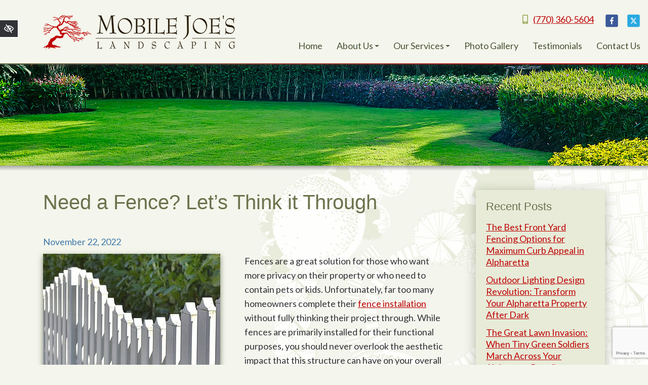

--- FILE ---
content_type: text/html; charset=UTF-8
request_url: https://mobilejoeslandscaping.com/need-a-fence-lets-think-it-through/
body_size: 51203
content:

<!doctype html>
<html lang="en-US">
  <head>
  <meta charset="utf-8">
  <meta http-equiv="x-ua-compatible" content="ie=edge">
  <meta name="viewport" content="width=device-width, initial-scale=1">
  <link rel="shortcut icon" type="image/png" href="https://mobilejoeslandscaping.com/wp-content/uploads/2019/04/sign-192x192.png"/>
  <meta name='robots' content='index, follow, max-image-preview:large, max-snippet:-1, max-video-preview:-1' />

	<!-- This site is optimized with the Yoast SEO plugin v23.0 - https://yoast.com/wordpress/plugins/seo/ -->
	<title>Home Fence Design and Installation Contractors | Alpharetta, GA</title>
	<link rel="canonical" href="https://mobilejoeslandscaping.com/need-a-fence-lets-think-it-through/" />
	<meta property="og:locale" content="en_US" />
	<meta property="og:type" content="article" />
	<meta property="og:title" content="Home Fence Design and Installation Contractors | Alpharetta, GA" />
	<meta property="og:description" content="Fences are a great solution for those who want more privacy on their property or who need to contain pets or kids. Unfortunately, far too many homeowners complete their fence installation without fully thinking their project through. While fences are primarily installed for their functional purposes, you should never overlook the aesthetic impact that this&hellip;" />
	<meta property="og:url" content="https://mobilejoeslandscaping.com/need-a-fence-lets-think-it-through/" />
	<meta property="og:site_name" content="Mobile Joe’s Landscaping" />
	<meta property="article:published_time" content="2022-11-22T17:59:52+00:00" />
	<meta property="og:image" content="https://mobilejoeslandscaping.com/wp-content/uploads/2019/05/service-7.jpg" />
	<meta property="og:image:width" content="350" />
	<meta property="og:image:height" content="540" />
	<meta property="og:image:type" content="image/jpeg" />
	<meta name="author" content="root" />
	<meta name="twitter:card" content="summary_large_image" />
	<meta name="twitter:label1" content="Written by" />
	<meta name="twitter:data1" content="root" />
	<meta name="twitter:label2" content="Est. reading time" />
	<meta name="twitter:data2" content="2 minutes" />
	<!-- / Yoast SEO plugin. -->


<link rel='dns-prefetch' href='//fonts.googleapis.com' />
<link rel="stylesheet" href="https://mobilejoeslandscaping.com/wp-content/plugins/contact-form-7/includes/css/styles.css?ver=5.9.6">
<link rel="stylesheet" href="https://mobilejoeslandscaping.com/wp-content/themes/flc/dist/styles/libs.css">
<link rel="stylesheet" href="https://mobilejoeslandscaping.com/wp-content/themes/flc/dist/styles/jquery.bxslider.css">
<link rel="stylesheet" href="https://mobilejoeslandscaping.com/wp-content/themes/flc/dist/styles/jquery.smartmenus.bootstrap-4.css">
<link rel="stylesheet" href="https://fonts.googleapis.com/css?family=Roboto%20Condensed,400,700%7CLato">
<link rel="stylesheet" href="https://mobilejoeslandscaping.com/wp-content/themes/flc/dist/styles/main.css?ver=1.0.1">
<script type="text/javascript" src="https://mobilejoeslandscaping.com/wp-includes/js/jquery/jquery.min.js?ver=3.7.1" id="jquery-core-js"></script>
<script type="text/javascript" src="https://mobilejoeslandscaping.com/wp-includes/js/jquery/jquery-migrate.min.js?ver=3.4.1" id="jquery-migrate-js"></script>
<link rel="https://api.w.org/" href="https://mobilejoeslandscaping.com/wp-json/" /><link rel="alternate" type="application/json" href="https://mobilejoeslandscaping.com/wp-json/wp/v2/posts/11825" /><link rel="EditURI" type="application/rsd+xml" title="RSD" href="https://mobilejoeslandscaping.com/xmlrpc.php?rsd" />
<meta name="generator" content="WordPress 6.5.7" />
  <!-- Google Tag Manager -->
<script>(function(w,d,s,l,i){w[l]=w[l]||[];w[l].push({'gtm.start':
new Date().getTime(),event:'gtm.js'});var f=d.getElementsByTagName(s)[0],
j=d.createElement(s),dl=l!='dataLayer'?'&l='+l:'';j.async=true;j.src=
'https://www.googletagmanager.com/gtm.js?id='+i+dl;f.parentNode.insertBefore(j,f);
})(window,document,'script','dataLayer','GTM-WFX8DCL');</script>
<!-- End Google Tag Manager -->    <meta name="theme-color" content="#6d754f">
  <style media="screen">
  h1,h2,h3,h4,h5,h6,.h1,.h2,.h3,.h4,.h5,.h6 {font-family:'Roboto Condensed', sans-serif}.font-heading {font-family:'Roboto Condensed', sans-serif}body {font-family:'Lato', sans-serif}.font-body {font-family:'Lato', sans-serif}  a, button {
    color: #be0404;
  }
  a:hover, a:focus, button:hover, button:focus {
    color: #6d754f;
  }
  a:focus, input:focus, select:focus, textarea:focus, [tabindex]:not([tabindex='-1']):not(.btn):focus, .coupons li {
    outline-color: #be0404;
  }
  .bg-white a:focus {
    outline-color: #be0404!important;
  }
  .text-primary, .bg-primary .navbar:not(.highlight-active) .navbar-nav .nav-link.highlighted, .flc-submenu a:focus, .flc-submenu a:hover, .bg-primary .fa-inverse {
    color: #6d754f!important;
  }
  .text-secondary, .bg-secondary .navbar-nav .nav-link.highlighted, .bg-secondary .fa-inverse {
    color: #be0404!important;
  }
  .bg-primary, .bg-primary .dropdown-menu, .flc-submenu a, .nav-pills .nav-link.active, .nav-pills .show > .nav-link, .menu-image-bricks a:hover, .menu-image-bricks a:focus {
    background-color: #6d754f!important;
  }
  .bg-secondary, .bg-secondary .dropdown-menu {
    background-color: #be0404!important;
  }
  .border-primary, hr, .flc-submenu a, .section-opening-hours .current-day, .navbar-dark .navbar-nav.sm-collapsible .nav-link.highlighted .sub-arrow, .navbar-light .dropdown-menu {
    border-color: #6d754f!important;
  }
  .border-secondary {
    border-color: #be0404!important;
  }
  .btn-primary, .mobile-cta a {
    background-color: #6d754f;
    border-color: white;
    color: white;
  }
  .btn-primary:hover, .btn-primary:focus, .btn-primary:active, .mobile-cta a:hover, .mobile-cta a:focus, .mobile-cta a:active {
    background-color: white;
    color: #6d754f;
    border-color: #6d754f;
  }
  .btn-outline-primary {
    background-color: white;
    color: #6d754f;
    border-color: #6d754f;
  }
  .btn-outline-primary:hover, .btn-outline-primary:focus, .btn-outline-primary:active {
    background-color: #6d754f;
    border-color: white;
    color: white;
  }
  .btn-secondary {
    background-color: #be0404;
    border-color: white;
    color: white;
  }
  .btn-secondary:hover, .btn-secondary:focus, .btn-secondary:active {
    background-color: white;
    color: #be0404;
    border-color: #be0404;
  }
  .btn-outline-secondary {
    background-color: white;
    color: #be0404;
    border-color: #be0404;
  }
  .btn-outline-secondary:hover, .btn-outline-secondary:focus, .btn-outline-secondary:active {
    background-color: #be0404;
    border-color: white;
    color: white;
  }

  .btn-wcag {
    color: white !important;
  }
  .btn-wcag:focus, .btn-wcag:hover {
    background-color: white;
    color: #495436 !important;
    border-color: #495436;
  }


  /* WCAG DUPLICATES */

  .contrastHigh a, .contrastHigh button {
    color: #750801;
  }
  .contrastHigh a:hover, .contrastHigh a:focus, .contrastHigh button:hover, .contrastHigh button:focus {
    color: #495436;
  }
  .contrastHigh a:focus, .contrastHigh input:focus, .contrastHigh select:focus, .contrastHigh textarea:focus, .contrastHigh [tabindex]:not([tabindex='-1']):not(.btn):focus, .contrastHigh .coupons li {
    outline-color: #750801;
  }
  .contrastHigh .bg-white a:focus {
    outline-color: #750801!important;
  }
  .contrastHigh .text-primary, .contrastHigh .bg-primary .navbar:not(.highlight-active) .navbar-nav .nav-link.highlighted, .contrastHigh .flc-submenu a:focus, .contrastHigh .flc-submenu a:hover, .contrastHigh .bg-primary .fa-inverse {
    color: #495436!important;
  }
  .contrastHigh .text-secondary, .contrastHigh .bg-secondary .navbar-nav .nav-link.highlighted, .contrastHigh .bg-secondary .fa-inverse {
    color: #750801!important;
  }
  .contrastHigh .bg-primary, .contrastHigh .bg-primary .dropdown-menu, .contrastHigh .flc-submenu a, .contrastHigh .nav-pills .nav-link.active, .contrastHigh .nav-pills .show > .nav-link, .contrastHigh .menu-image-bricks a:hover, .contrastHigh .menu-image-bricks a:focus {
    background-color: #495436!important;
  }
  .contrastHigh .bg-secondary, .contrastHigh .bg-secondary .dropdown-menu {
    background-color: #750801!important;
  }
  .contrastHigh .border-primary, .contrastHigh hr, .contrastHigh .flc-submenu a, .contrastHigh .section-opening-hours .current-day, .contrastHigh .navbar-dark .navbar-nav.sm-collapsible .nav-link.highlighted .sub-arrow, .contrastHigh .navbar-light .dropdown-menu {
    border-color: #495436!important;
  }
  .contrastHigh .border-secondary {
    border-color: #750801!important;
  }
  .contrastHigh .btn-primary, .contrastHigh .mobile-cta a {
    background-color: #495436;
    border-color: white;
    color: white;
  }
  .contrastHigh .btn-primary:hover, .contrastHigh .btn-primary:focus, .contrastHigh .btn-primary:active, .contrastHigh .mobile-cta a:hover, .contrastHigh .mobile-cta a:focus, .contrastHigh .mobile-cta a:active {
    background-color: white;
    color: #495436;
    border-color: #495436;
  }
  .contrastHigh .btn-outline-primary {
    background-color: white;
    color: #495436;
    border-color: #495436;
  }
  .contrastHigh .btn-outline-primary:hover, .contrastHigh .btn-outline-primary:focus, .contrastHigh .btn-outline-primary:active {
    background-color: #495436;
    border-color: white;
    color: white;
  }
  .contrastHigh .btn-secondary {
    background-color: #750801;
    border-color: white;
    color: white;
  }
  .contrastHigh .btn-secondary:hover, .contrastHigh .btn-secondary:focus, .contrastHigh .btn-secondary:active {
    background-color: white;
    color: #750801;
    border-color: #750801;
  }
  .contrastHigh .btn-outline-secondary {
    background-color: white;
    color: #750801;
    border-color: #750801;
  }
  .contrastHigh .btn-outline-secondary:hover, .contrastHigh .btn-outline-secondary:focus, .contrastHigh .btn-outline-secondary:active {
    background-color: #750801;
    border-color: white;
    color: white;
  }

  /* END DUPLICATES */

  .contrastHigh .text-justify {
    text-align: left!important;
  }
  .contrastHigh .navbar-nav a {
    text-decoration: underline!important;
  }
  .contrastHigh a .svg-inline--fa.fa-square {
    border-bottom: 1px solid #750801;
    padding-bottom: 2px;
  }
  .contrastHigh .bg-wcag-image {
    background-image: url('')!important;
  }
  .contrastHigh .bg-wcag-primary {
    background-color: #495436!important;
  }
  .contrastHigh .bg-wcag-primary .text-primary {
    color: white!important;
  }
  .contrastHigh .bg-wcag-secondary, .contrastHigh .carousel-background-image::after {
    background-color: #750801!important;
  }
  .contrastHigh .bg-wcag-secondary .text-secondary {
    color: white!important;
  }
  .contrastHigh .bg-wcag-white {
    background-color: white!important;
  }
  .contrastHigh .bg-wcag-white .text-white {
    color: black!important;
  }
  .contrastHigh .bg-wcag-primary a:focus, .contrastHigh .bg-wcag-secondary a:focus {
    outline-color: white !important;
    color: white;
  }
  .contrastHigh .bg-wcag-primary a:hover, .contrastHigh .bg-wcag-secondary a:hover {
    color: white !important;
  }
  .contrastHigh .section-opening-hours .current-day {
    border: 1px solid;
  }
  .contrastHigh .carousel-wcag .bx-controls-direction a, .contrastHigh .carousel-wcag .bx-controls-auto-item a, .contrastHigh .carousel-wcag .bx-pager a {
    background: white;
    padding: 3px;
  }
  .contrastHigh .carousel-wcag .bx-controls-direction a:hover, .contrastHigh .carousel-wcag .bx-controls-direction a:focus, .contrastHigh .carousel-wcag .bx-controls-auto-item a:hover, .contrastHigh .carousel-wcag .bx-controls-auto-item a:focus, .contrastHigh .carousel-wcag .bx-pager a:hover, .carousel-wcag .bx-pager a:focus {
    background: #750801;
    color: white;
    outline: none;
  }
  .contrastHigh #btn-video {
    background: white;
  }
  .contrastHigh #btn-video .svg-inline--fa {
    border-bottom: 1px solid #750801!important;
    padding-bottom: 2px;
  }
  
.contrastHigh .contact-data a,
.contrastHigh .content-info a{
	color: #fff;
}
.contrastHigh .content-info{
	background: #121211;
}
.contrastHigh .content-info .socials .svg-inline--fa.fa-square{
    border-bottom: 1px solid #fff;
}
.contrastHigh .content-info .socials a:focus .svg-inline--fa.fa-square{
	color: #A1AF64;
}

.contrastHigh .hero-text-inner.first{
	background-image: none;
	background: #323337;
}
.contrastHigh .menu-image-simple li a span{
	background: rgba(50,51,55,1);
	border: 2px solid #fff;
}
.contrastHigh .menu-image-simple li a:hover span,
.contrastHigh .menu-image-simple li a:focus span{
	background: rgba(190,4,4,1);
}
.contrastHigh .row-cta {
    background-color: #40462F;
    background-image: none;
}
.contrastHigh .testimonials-section {
    background-image: none;
}
.contrastHigh .section-latest-posts {
    background-color: #222326;
    background-image: none;
}
.contrastHigh .container-wrapper:before,
.contrastHigh .container-wrapper:after,
.contrastHigh .menu-image-simple header h2:after,
.contrastHigh .row-cta:before,
.contrastHigh .section-latest-posts:before,
.contrastHigh .content-info:before{
	display: none;
}

.contrastHigh body, .contrastHigh .bg-white, .contrastHigh .text-body {
  color: #000;
}
.contrastHigh #content h1, .contrastHigh #content h2, .contrastHigh #content h3, .contrastHigh #content h4, .contrastHigh #content h5,
.contrastHigh .home-content h1, .contrastHigh .home-content h2, .contrastHigh .home-content h3, .contrastHigh .home-content h4, .contrastHigh .home-content h5,
.contrastHigh .menu-image-simple header h2,
.contrastHigh .score-desc,
.contrastHigh .testimonials-blockquote cite{
	color: #323337;
}
.contrastHigh .nav-link.active,
.contrastHigh .dropdown-item.active, .contrastHigh .dropdown-item:active{
    color: #495436;
}
@media (max-width: 991px) {
	.contrastHigh .nav-link.active{
		color: #495436;
	}
}
.contrastHigh .updated{
	color: #376890;
}

  </style>
</head>
  <body class="post-template-default single single-post postid-11825 single-format-standard need-a-fence-lets-think-it-through sidebar-primary">
    <!-- Google Tag Manager (noscript) -->
<noscript><iframe src="https://www.googletagmanager.com/ns.html?id=GTM-WFX8DCL"
height="0" width="0" style="display:none;visibility:hidden"></iframe></noscript>
<!-- End Google Tag Manager (noscript) -->    <a href="#content" class="btn btn-primary btn-skip-content sr-only sr-only-focusable">Skip to main content</a>
    <button id="styleSwitcher" class="btn btn-wcag" data-toggle="tooltip" data-placement="left" data-trigger="hover focus" title="Switch to High color contrast version of the website" aria-label="Switch to High color contrast version of the website"><i class="far fa-eye-slash"></i></button>
    <!--[if IE]>
      <div class="alert alert-warning">
        You are using an <strong>outdated</strong> browser. Please <a href="http://browsehappy.com/">upgrade your browser</a> to improve your experience.      </div>
    <![endif]-->
    
<header class="banner">
	<div class="container">
		<div class="logo">
			<a href="https://mobilejoeslandscaping.com/" rel="home"><img src="https://mobilejoeslandscaping.com/wp-content/uploads/2019/04/logo.png" class="img-fluid flc-logo " alt="logo Mobile Joe’s Landscaping Alpharetta, GA" /></a>
		</div>
		<div class="header-nav">
			<div class="header-nav-info">
				<div class="phone"><i class="fas fa-mobile-alt"></i><a href="tel:+17703605604" class="phone_anchor d-inline-block " aria-label="call us +1(770) 360-5604">(770) 360-5604</a></div>
				<div class="socials"><div class="socials"><a href="https://www.facebook.com/MobileJoesLandscaping?ref=hl" target="_blank" rel="noopener" aria-label="Our Facebook Account"><span class="fa-stack"><i class="fas fa-square fa-stack-2x color-facebook"></i><i class="fab fa-facebook-f fa-stack-1x fa-inverse"></i></span></a><a href="https://twitter.com/MobileJoes" target="_blank" rel="noopener" aria-label="Our X Account"><span class="fa-stack "><i class="fas fa-square fa-stack-2x color-twitter"></i><i class="fab fa-twitter fa-stack-1x fa-inverse"></i></span></a></div></div>
			</div>
			<nav class="navbar navbar-expand-lg" aria-label="main navigation">
				<button class="navbar-toggler" type="button" data-toggle="collapse" data-target="#navbarNavDropdown" aria-controls="navbarNavDropdown" aria-expanded="false" aria-label="Toggle navigation">
					<span class="top"></span>
					<span class="middle"></span>
					<span class="bottom"></span>
				</button>
				<div class="collapse navbar-collapse" id="navbarNavDropdown">
				<ul id="menu-primary" class="nav navbar-nav"><li id="menu-item-85" class="menu-item menu-item-type-custom menu-item-object-custom menu-item-home menu-item-85 page-item-85 nav-item"><a href="https://mobilejoeslandscaping.com/" class="nav-link">Home</a><li id="menu-item-1058" class="menu-item menu-item-type-post_type menu-item-object-page menu-item-has-children menu-item-1058 page-item-852 nav-item dropdown"><a href="https://mobilejoeslandscaping.com/atlanta-alpharetta-landscaping-company/" class="nav-link dropdown-toggle" data-toggle="dropdown">About Us <i class="fas fa-angle-down d-none carret-fa"></i></a>
<ul class="dropdown-menu">
<li><a href="https://mobilejoeslandscaping.com/blog/" class="dropdown-item">Blog</a></ul>
<li id="menu-item-1059" class="menu-item menu-item-type-post_type menu-item-object-page menu-item-has-children menu-item-1059 page-item-855 nav-item dropdown"><a href="https://mobilejoeslandscaping.com/atlanta-landscaping-services/" class="nav-link dropdown-toggle" data-toggle="dropdown">Our Services <i class="fas fa-angle-down d-none carret-fa"></i></a>
<ul class="dropdown-menu">
<li><a href="https://mobilejoeslandscaping.com/atlanta-custom-arbors/" class="dropdown-item">Custom Arbors</a><li><a href="https://mobilejoeslandscaping.com/atlanta-drainage-problems/" class="dropdown-item">Drainage Problems</a><li><a href="https://mobilejoeslandscaping.com/alpharetta-fence-installation/" class="dropdown-item">Fences</a><li><a href="https://mobilejoeslandscaping.com/atlanta-hardscapes/" class="dropdown-item">Hardscapes</a><li><a href="https://mobilejoeslandscaping.com/atlanta-irrigation-systems/" class="dropdown-item">Irrigation Systems</a><li><a href="https://mobilejoeslandscaping.com/atlanta-landscape-design/" class="dropdown-item">Landscape Design</a><li><a href="https://mobilejoeslandscaping.com/alpharetta-cumming-lawn-care/" class="dropdown-item">Lawn Care</a><li><a href="https://mobilejoeslandscaping.com/atlanta-outdoor-fireplaces/" class="dropdown-item">Outdoor Fireplaces</a><li><a href="https://mobilejoeslandscaping.com/atlanta-outdoor-lighting/" class="dropdown-item">Outdoor Lighting</a><li><a href="https://mobilejoeslandscaping.com/atlanta-flagstone-patios/" class="dropdown-item">Patios/Flagstone Patios</a><li><a href="https://mobilejoeslandscaping.com/atlanta-ponds-koi-ponds/" class="dropdown-item">Ponds | Koi Ponds</a><li><a href="https://mobilejoeslandscaping.com/atlanta-privacy-trees/" class="dropdown-item">Privacy Trees</a><li><a href="https://mobilejoeslandscaping.com/atlanta-retaining-walls/" class="dropdown-item">Retaining Walls</a><li><a href="https://mobilejoeslandscaping.com/atlanta-retention-ponds/" class="dropdown-item">Retention Ponds</a><li><a href="https://mobilejoeslandscaping.com/milton-swimming-pool-design-builder/" class="dropdown-item">Swimming Pool Design and Builder</a><li><a href="https://mobilejoeslandscaping.com/atlanta-water-features/" class="dropdown-item">Water Features</a></ul>
<li id="menu-item-408" class="menu-item menu-item-type-post_type menu-item-object-page menu-item-408 page-item-361 nav-item"><a href="https://mobilejoeslandscaping.com/photo-gallery/" class="nav-link">Photo Gallery</a><li id="menu-item-811" class="menu-item menu-item-type-post_type menu-item-object-page menu-item-811 page-item-792 nav-item"><a href="https://mobilejoeslandscaping.com/atlanta-alpharetta-great-landscaper-reviews-testimonials/" class="nav-link">Testimonials</a><li id="menu-item-410" class="menu-item menu-item-type-post_type menu-item-object-page menu-item-410 page-item-300 nav-item"><a href="https://mobilejoeslandscaping.com/contact/" class="nav-link">Contact Us</a></ul>				</div>
			</nav>
		</div>
	</div>
</header>

<div class="d-flex fixed-bottom text-center mobile-cta d-none d-sm-flex d-md-none">
  <a href="tel:+17703605604" class="phone_anchor d-inline-block " aria-label="call us +1(770) 360-5604">(770) 360-5604</a>  <a href="https://mobilejoeslandscaping.com/contact/">BOOK AN APPOINTMENT</a>
</div>
    <div class="wrap" role="document">
      <main class="main">
                  		<div class="header-image" style="background-image:url(https://mobilejoeslandscaping.com/wp-content/uploads/2019/04/header-1.jpg)">
</div>
<div class="container-wrapper">
          <div class="container content-wrap">
            <div class="row">
              <div class="content col-lg-9 pr-3 pr-lg-5" id="content">
                
  <article class="post-11825 post type-post status-publish format-standard has-post-thumbnail category-fences category-landscaping-services tag-installing-a-fence tag-landscaping-fences">
    <header>
      <div class="page-header">
  <h1>Need a Fence? Let’s Think it Through</h1>
</div>
      <time class="updated" datetime="2022-11-22T17:59:52+00:00">November 22, 2022</time>
    </header>
    <div class="entry-content">
      <img width="350" height="225" src="https://mobilejoeslandscaping.com/wp-content/uploads/2019/05/service-7-350x225.jpg" class="attachment-thumbnail size-thumbnail wp-post-image" alt="White fence" decoding="async" fetchpriority="high" />      <p>Fences are a great solution for those who want more privacy on their property or who need to contain pets or kids. Unfortunately, far too many homeowners complete their <a title="Alpharetta GA Wood Fence Contractor" href="https://mobilejoeslandscaping.com/alpharetta-fence-installation/">fence installation</a> without fully thinking their project through. While fences are primarily installed for their functional purposes, you should never overlook the aesthetic impact that this structure can have on your overall landscape design. In fact, fences are one of the most challenging landscape elements and should be selected carefully, as there are many different materials and layouts that can be used.</p>
<p>First and foremost, you need to determine exactly what you are expecting out of your fence. In other words, what level of privacy do you desire. Some fences can create complete privacy while others are only able to provide “suggested” privacy. You may even have different areas of your yard that you want different levels of privacy. Determining your desired privacy levels can help narrow down your fence choices for design and materials.</p>
<p>At Mobile Joes Landscaping, we can help your fence look like a natural part of your landscape while still offering functional benefits. In doing so, we often suggest blending natural plants and trees with hardscape fencing materials. Shrubs, trees and hedges are a great way to block noise and street lights from the outside while also fitting in seamlessly with the rest of your landscape.</p>
<p>In areas that you need a fencing structure, the height and materials matter most. It is important to match the fence height to the level of privacy – don’t go bigger if you don’t have to. Also, don’t use a fence as a wall if plants or shrubs will do the job. Of course, if you have kids or pets that you need to contain, a physical fence structure is needed. However, you’ve got options in how that fence will look depending on whether you use stone, metal, iron or brick. Lastly, don’t install a fence if you are just wanting to muffle or block sound; evergreens or deciduous plants will absorb noises much better.</p>
<p>Do you need help designing and installing a functional and aesthetically-appealing fence in your Georgia home? Call Mobile Joe’s Landscaping for professional help!</p>
      <div class="behalf">
        <p class="font-weight-bold">Posted on behalf of <span class="vcard author author_name"><span class="fn">Mobile Joe’s Landscaping</span></span></p>
        <p class="flc-address">12460 Crabapple Rd. Suite 202 - 407<br>Alpharetta, GA 30004</p>        <p>Phone: <a href="tel:+17703605604" class="phone_anchor d-inline-block " aria-label="call us +1(770) 360-5604">(770) 360-5604</a></p>
                <p>Email: <a href="mailto:infomobilejoes@gmail.com" class="email_anchor" aria-label="email us infomobilejoes@gmail.com">infomobilejoes@gmail.com</a></p>        Mon. - Fri. 8:30 AM – 7:00 PM      </div>
          </div>
    <footer>
          </footer>

    <script type="application/ld+json">
    {
      "@context": "http://schema.org",
      "@type": "NewsArticle",
      "mainEntityOfPage": {
        "@type": "WebPage",
        "@id": "https://mobilejoeslandscaping.com/need-a-fence-lets-think-it-through/"
      },
      "headline": "Need a Fence? Let’s Think it Through",
      "image": [
        "https://mobilejoeslandscaping.com/wp-content/uploads/2019/05/service-7.jpg"
       ],
      "datePublished": "2022-11-22T17:59:52+00:00",
      "dateModified": "2022-11-22T17:59:52+00:00",
      "author": {
        "@type": "Organization",
        "name": "Mobile Joe’s Landscaping"
      },
       "publisher": {
        "@type": "Organization",
        "name": "Mobile Joe’s Landscaping",
        "logo": {
          "@type": "ImageObject",
          "url": "https://mobilejoeslandscaping.com/wp-content/uploads/2019/04/logo.png"
        }
      }
    }
    </script>

  </article>
              </div><!-- /.main -->
              <aside class="sidebar col-lg-3 content">
                <a href="#after-content" class="btn btn-primary btn-skip-inbox sr-only sr-only-focusable">Skip navigation</a>

		<section class="widget recent-posts-2 widget_recent_entries">
		<h3>Recent Posts</h3>
		<ul>
											<li>
					<a href="https://mobilejoeslandscaping.com/the-best-front-yard-fencing-options-for-maximum-curb-appeal-in-alpharetta/">The Best Front Yard Fencing Options for Maximum Curb Appeal in Alpharetta</a>
									</li>
											<li>
					<a href="https://mobilejoeslandscaping.com/outdoor-lighting-design-revolution-transform-your-alpharetta-property-after-dark/">Outdoor Lighting Design Revolution: Transform Your Alpharetta Property After Dark</a>
									</li>
											<li>
					<a href="https://mobilejoeslandscaping.com/the-great-lawn-invasion-when-tiny-green-soldiers-march-across-your-alpharetta-paradise/">The Great Lawn Invasion: When Tiny Green Soldiers March Across Your Alpharetta Paradise</a>
									</li>
											<li>
					<a href="https://mobilejoeslandscaping.com/august-assault-the-three-biggest-threats-to-your-alpharetta-lawn-this-month/">August Assault: The Three Biggest Threats to Your Alpharetta Lawn This Month</a>
									</li>
											<li>
					<a href="https://mobilejoeslandscaping.com/affordable-hardscapes-that-deliver-a-high-end-look/">Affordable Hardscapes That Deliver a High-End Look</a>
									</li>
					</ul>

		</section>              </aside><!-- /.sidebar -->
            </div>
          </div>
</div>
              </main>
    </div><!-- /.wrap -->
    
<div id="after-content">
<div class="row-cta row no-gutters">
    <div class="col-12 text-center">
		<h4>Do you want to learn how we can change the landscape for you?</h4>
		<h3>Contact Us!</h3>
    </div>
	<div class="col-12 text-center">
		<a href="tel:+17703605604" class="phone_anchor d-inline-block btn btn-secondary" aria-label="call us +1(770) 360-5604"><i class="fa fa-phone-square"></i>(770) 360-5604</a>		<a href="https://mobilejoeslandscaping.com/contact/" class="contact_anchor btn btn-secondary" target="_blank" rel="noopener"><i class="fas fa-calendar-alt"></i> GET APPOINTMENT</a>
	</div>
</div>

<section class="testimonials-section text-center" itemscope="itemscope" itemtype="https://schema.org/ProfessionalService">
	<header>
		<div class="container">
		<h2>Our Client Reviews</h2>
			<h3 itemprop="name">Mobile Joe’s Landscaping</h3>
		  <div class="score" itemprop="aggregateRating" itemscope itemtype="http://schema.org/AggregateRating">
			<span class="testimonials-average"><strong><span itemprop="ratingValue">4.7 / 5.0</span></strong></span>
			<div class="testimonials-stars">
			  <i class="fa fa-star"></i>
			  <i class="fa fa-star"></i>
			  <i class="fa fa-star"></i>
			  <i class="fa fa-star"></i>
			  <i class="fa fa-star"></i>
			</div>
			<p class="score-desc">Based on <span itemprop="reviewCount"><strong>6</strong></span> reviews</p>
		  </div>
		</div>
	</header>
	<div class="container">
		<div class="row text-left">
										<blockquote class="testimonials-blockquote col-md-4 col-sm-6 col-xs-12">
								<cite>Bill O. </cite>
								<div class="testimonials-stars"><i class="fa fa-star"></i><i class="fa fa-star"></i><i class="fa fa-star"></i><i class="fa fa-star"></i><i class="fa fa-star"></i></div>
								<p aria-live="polite" id="1" class="testimonials-body more">Joe Archer has built a great family business by treating his customer very well.   They do a great job, are consistent, are reliable and are friendly.   When we've had big family events, Joe takes as much pride in how our yard will look as we do...came by twice a week before a wedding to make sure things looked tops.    Uses reel mowers, not rotary, to have the most even look.  Use Mobile Joe!!!!</p>
							</blockquote>
										<blockquote class="testimonials-blockquote col-md-4 col-sm-6 col-xs-12">
								<cite>Michael DePadro</cite>
								<div class="testimonials-stars"><i class="fa fa-star"></i><i class="fa fa-star"></i><i class="fa fa-star"></i><i class="fa fa-star"></i><i class="fa fa-star"></i></div>
								<p aria-live="polite" id="2" class="testimonials-body more">I have known Joe for over 10 years. In the past 10 years Joe has completed 3 large landscaping projects for us. My wife and I would never consider using anyone else as Joe does excellent work is dependable and is easily reached if you need to call him for anything. We can highly recommend Joe for any landscape design project or for excellent on going lawn care. Joe's team uses reel mowers so your lawn looks like a golf course fairway when his team is taking care of your lawn maintenance.

I have recommended Joe to several friends who have used Joe for small landscape projects and for landscape projects that went into the six figure range. Everyone that I have referred to Joe has been very pleased with his work so give him a call if you are looking for a dependable landscaper.</p>
							</blockquote>
										<blockquote class="testimonials-blockquote col-md-4 col-sm-6 col-xs-12">
								<cite>David Borel</cite>
								<div class="testimonials-stars"><i class="fa fa-star"></i><i class="fa fa-star"></i><i class="fa fa-star"></i><i class="fa fa-star"></i><i class="fa fa-star"></i></div>
								<p aria-live="polite" id="3" class="testimonials-body more">I was interviewing and getting proposals from landscaping companies for a full front yard renovation at my home. Joe by far seemed the most knowledgeable and experienced of the companies I spoke with - and the friendliest.  He laid out different options to meet my budget. His prices were great as well. His team did a great job, showed up on time, and cleaned up where you could not even tell they were there - other than a complete beatiful new front yard landscape with stone walls, new plantings, grass, and trees. Looks awesome!  Thanks Mobile Joe!</p>
							</blockquote>
										<blockquote class="testimonials-blockquote col-md-4 col-sm-6 col-xs-12">
								<cite>Mark French</cite>
								<div class="testimonials-stars"><i class="fa fa-star"></i><i class="fa fa-star"></i><i class="fa fa-star"></i><i class="fa fa-star"></i><i class="fa fa-star"></i></div>
								<p aria-live="polite" id="4" class="testimonials-body more">Mobile Joe's Landscaping has taken care of all my landscaping needs for many years - and I highly recommend Joe and his team! Mobile Joe's has designed and implemented various landscape install projects as well as performed all the maintenance at each of the three homes I've owned in north Fulton beginning in the early 1990s. I have no doubt that Joe's expertise in both hardscape and softscape has added significant value to my properties and I'm extremely appreciative for all the attention to detail and great execution that Mobile Joe's Landscaping is known for here in the Roswell / Alpharetta area. These guys truly care about meeting and exceeding customer expectation!</p>
							</blockquote>
										<blockquote class="testimonials-blockquote col-md-4 col-sm-6 col-xs-12">
								<cite>Dona Owenby Ellis</cite>
								<div class="testimonials-stars"><i class="fa fa-star"></i><i class="fa fa-star"></i><i class="fa fa-star"></i><i class="fa fa-star"></i><i class="fa fa-star"></i></div>
								<p aria-live="polite" id="5" class="testimonials-body more">Most fantastic Landscapers ever! Knows everything and can do anything! Very reliable, honest and hard working - great management and crews!</p>
							</blockquote>
										<blockquote class="testimonials-blockquote col-md-4 col-sm-6 col-xs-12">
								<cite>Ann Adcox Gazell</cite>
								<div class="testimonials-stars"><i class="fa fa-star"></i><i class="fa fa-star"></i><i class="fa fa-star"></i><i class="fa fa-star"></i><i class="fa fa-star"></i></div>
								<p aria-live="polite" id="6" class="testimonials-body more">Mobile Joe exceeded our expectations and our vision. Love this man!! His team was so thorough. The attention to detail was phenomenal. Can't wait to hire him for another project.</p>
							</blockquote>
					</div>
	</div>
	<div class="buttons-reviews">
		<button type="button" class="btn btn-primary" data-toggle="modal" data-target="#testimonials-modal">Load more reviews</button>
		<button type="button" class="btn btn-primary" data-toggle="modal" data-target="#testimonials-review-modal"><i class="fas fa-pencil-alt"></i> Write a review</button>
	</div>
</section>
<div class="modal fade" id="testimonials-review-modal" tabindex="-1" role="dialog" aria-labelledby="testimonials-review-modal-label" aria-hidden="true">
	<div class="modal-dialog" role="document">
		<div class="modal-content">
			<div class="modal-header">
				<h4 class="modal-title h5" id="testimonials-review-modal-label">Write a review</h4>
				<button type="button" class="close" data-dismiss="modal" aria-label="Close">
				<i class="fa fa-times"></i>
			</button>
			</div>
			<div class="modal-body testimonials-review-modal-body">
				
<div class="wpcf7 no-js" id="wpcf7-f299-o1" lang="en-US" dir="ltr">
<div class="screen-reader-response"><p role="status" aria-live="polite" aria-atomic="true"></p> <ul></ul></div>
<form action="/need-a-fence-lets-think-it-through/#wpcf7-f299-o1" method="post" class="wpcf7-form init" aria-label="Contact form" novalidate="novalidate" data-status="init">
<div style="display: none;">
<input type="hidden" name="_wpcf7" value="299" />
<input type="hidden" name="_wpcf7_version" value="5.9.6" />
<input type="hidden" name="_wpcf7_locale" value="en_US" />
<input type="hidden" name="_wpcf7_unit_tag" value="wpcf7-f299-o1" />
<input type="hidden" name="_wpcf7_container_post" value="0" />
<input type="hidden" name="_wpcf7_posted_data_hash" value="" />
<input type="hidden" name="_wpcf7_recaptcha_response" value="" />
</div>
<p><label for="name-review">Name (required)</label><span class="wpcf7-form-control-wrap" data-name="your-name"><input size="40" maxlength="80" class="wpcf7-form-control wpcf7-text wpcf7-validates-as-required" id="name-review" aria-required="true" aria-invalid="false" value="" type="text" name="your-name" /></span>
</p>
<p><label for="email-review">Email (required)</label><span class="wpcf7-form-control-wrap" data-name="your-email"><input size="40" maxlength="80" class="wpcf7-form-control wpcf7-email wpcf7-validates-as-required wpcf7-text wpcf7-validates-as-email" id="email-review" aria-required="true" aria-invalid="false" value="" type="email" name="your-email" /></span>
</p>
<p><label for="rate-review">Rate your experience (required)</label><span class="wpcf7-form-control-wrap" data-name="rate-review"><select class="wpcf7-form-control wpcf7-select wpcf7-validates-as-required" id="rate-review" aria-required="true" aria-invalid="false" name="rate-review"><option value="">&#8212;Please choose an option&#8212;</option><option value="5 stars">5 stars</option><option value="4 stars">4 stars</option><option value="3 stars">3 stars</option><option value="2 stars">2 stars</option><option value="1 star">1 star</option></select></span>
</p>
<p><label for="describe-review">Describe your experience (required)</label><span class="wpcf7-form-control-wrap" data-name="describe-review"><textarea cols="40" rows="10" maxlength="400" class="wpcf7-form-control wpcf7-textarea wpcf7-validates-as-required" id="describe-review" aria-required="true" aria-invalid="false" name="describe-review"></textarea></span>
</p>
<div class="submit-wrap">
	<p><input class="wpcf7-form-control wpcf7-submit has-spinner btn btn-primary" type="submit" value="Click here to Send" />
	</p>
</div><p style="display: none !important;" class="akismet-fields-container" data-prefix="_wpcf7_ak_"><label>&#916;<textarea name="_wpcf7_ak_hp_textarea" cols="45" rows="8" maxlength="100"></textarea></label><input type="hidden" id="ak_js_1" name="_wpcf7_ak_js" value="26"/><script>document.getElementById( "ak_js_1" ).setAttribute( "value", ( new Date() ).getTime() );</script></p><div class="wpcf7-response-output" aria-hidden="true"></div>
</form>
</div>
			</div>
			<div class="modal-footer">
				&nbsp;
			</div>
		</div>
	</div>
</div>
<div class="modal fade" id="testimonials-modal" tabindex="-1" role="dialog" aria-labelledby="testimonials-modal-label" aria-hidden="true">
	<div class="modal-dialog" role="document">
		<div class="modal-content">
			<div class="modal-header">
				<h4 class="modal-title h5" id="testimonials-modal-label">All reviews</h4>
				<button type="button" class="close" data-dismiss="modal" aria-label="Close">
				<i class="fa fa-times"></i>
			</button>
			</div>
			<div class="modal-body testimonials-modal-body">
				<div class="flc-testimonials"><blockquote class="testimonials-blockquote"><cite>Bill O. </cite><div class="testimonials-stars"><i class="fas fa-star" aria-hidden="true"></i><i class="fas fa-star" aria-hidden="true"></i><i class="fas fa-star" aria-hidden="true"></i><i class="fas fa-star" aria-hidden="true"></i><i class="fas fa-star" aria-hidden="true"></i></div><p class="testimonials-body">Joe Archer has built a great family business by treating his customer very well.   They do a great job, are consistent, are reliable and are friendly.   When we've had big family events, Joe takes as much pride in how our yard will look as we do...came by twice a week before a wedding to make sure things looked tops.    Uses reel mowers, not rotary, to have the most even look.  Use Mobile Joe!!!!</p></blockquote><blockquote class="testimonials-blockquote"><cite>Michael DePadro</cite><div class="testimonials-stars"><i class="fas fa-star" aria-hidden="true"></i><i class="fas fa-star" aria-hidden="true"></i><i class="fas fa-star" aria-hidden="true"></i><i class="fas fa-star" aria-hidden="true"></i><i class="fas fa-star" aria-hidden="true"></i></div><p class="testimonials-body">I have known Joe for over 10 years. In the past 10 years Joe has completed 3 large landscaping projects for us. My wife and I would never consider using anyone else as Joe does excellent work is dependable and is easily reached if you need to call him for anything. We can highly recommend Joe for any landscape design project or for excellent on going lawn care. Joe's team uses reel mowers so your lawn looks like a golf course fairway when his team is taking care of your lawn maintenance.

I have recommended Joe to several friends who have used Joe for small landscape projects and for landscape projects that went into the six figure range. Everyone that I have referred to Joe has been very pleased with his work so give him a call if you are looking for a dependable landscaper.</p></blockquote><blockquote class="testimonials-blockquote"><cite>David Borel</cite><div class="testimonials-stars"><i class="fas fa-star" aria-hidden="true"></i><i class="fas fa-star" aria-hidden="true"></i><i class="fas fa-star" aria-hidden="true"></i><i class="fas fa-star" aria-hidden="true"></i><i class="fas fa-star" aria-hidden="true"></i></div><p class="testimonials-body">I was interviewing and getting proposals from landscaping companies for a full front yard renovation at my home. Joe by far seemed the most knowledgeable and experienced of the companies I spoke with - and the friendliest.  He laid out different options to meet my budget. His prices were great as well. His team did a great job, showed up on time, and cleaned up where you could not even tell they were there - other than a complete beatiful new front yard landscape with stone walls, new plantings, grass, and trees. Looks awesome!  Thanks Mobile Joe!</p></blockquote><blockquote class="testimonials-blockquote"><cite>Mark French</cite><div class="testimonials-stars"><i class="fas fa-star" aria-hidden="true"></i><i class="fas fa-star" aria-hidden="true"></i><i class="fas fa-star" aria-hidden="true"></i><i class="fas fa-star" aria-hidden="true"></i><i class="fas fa-star" aria-hidden="true"></i></div><p class="testimonials-body">Mobile Joe's Landscaping has taken care of all my landscaping needs for many years - and I highly recommend Joe and his team! Mobile Joe's has designed and implemented various landscape install projects as well as performed all the maintenance at each of the three homes I've owned in north Fulton beginning in the early 1990s. I have no doubt that Joe's expertise in both hardscape and softscape has added significant value to my properties and I'm extremely appreciative for all the attention to detail and great execution that Mobile Joe's Landscaping is known for here in the Roswell / Alpharetta area. These guys truly care about meeting and exceeding customer expectation!</p></blockquote><blockquote class="testimonials-blockquote"><cite>Dona Owenby Ellis</cite><div class="testimonials-stars"><i class="fas fa-star" aria-hidden="true"></i><i class="fas fa-star" aria-hidden="true"></i><i class="fas fa-star" aria-hidden="true"></i><i class="fas fa-star" aria-hidden="true"></i><i class="fas fa-star" aria-hidden="true"></i></div><p class="testimonials-body">Most fantastic Landscapers ever! Knows everything and can do anything! Very reliable, honest and hard working - great management and crews!</p></blockquote><blockquote class="testimonials-blockquote"><cite>Ann Adcox Gazell</cite><div class="testimonials-stars"><i class="fas fa-star" aria-hidden="true"></i><i class="fas fa-star" aria-hidden="true"></i><i class="fas fa-star" aria-hidden="true"></i><i class="fas fa-star" aria-hidden="true"></i><i class="fas fa-star" aria-hidden="true"></i></div><p class="testimonials-body">Mobile Joe exceeded our expectations and our vision. Love this man!! His team was so thorough. The attention to detail was phenomenal. Can't wait to hire him for another project.</p></blockquote></div>			</div>
			<div class="modal-footer">
				&nbsp;
			</div>
		</div>
	</div>
</div>
<div class="parallax-window" data-parallax="scroll" data-image-src="https://mobilejoeslandscaping.com/wp-content/themes/flc/dist/images/bg-bottom.jpg"></div>
<section class="section section-contact">
	<div class="row text-left no-gutters">
		<div class="col-lg-3">
			<div class="contact-data">
				<a href="https://mobilejoeslandscaping.com/" rel="home"><img src="https://mobilejoeslandscaping.com/wp-content/uploads/2019/04/logo-small.png" class="img-fluid flc-logo-secondary " alt="logo Mobile Joe’s Landscaping Alpharetta, GA" /></a>
				<h4>Mobile Joe’s Landscaping</h4>
				<p class="flc-address">12460 Crabapple Rd. Suite 202 - 407<br>Alpharetta, GA 30004</p>				<p><i class="fa fa-mobile-alt"></i> <a href="tel:+17703605604" class="phone_anchor d-inline-block " aria-label="call us +1(770) 360-5604">(770) 360-5604</a></p>
				<h5>Opening hours:</h5>
				<p><i class="fa fa-calendar-alt"></i><span>Mon. - Fri. 8:30 AM – 7:00 PM</span></p>
			</div>
		</div>
		<div class="contact-map col-lg-9">
			<iframe class="google-map d-block w-100" src="https://www.google.com/maps/embed?pb=!1m18!1m12!1m3!1d423597.59749632835!2d-84.71798493322586!3d33.95768228060771!2m3!1f0!2f0!3f0!3m2!1i1024!2i768!4f13.1!3m3!1m2!1s0x88f57475a620779f%3A0xccfe68fbf8935a94!2sMobile%20Joe&#39;s%20Landscaping!5e0!3m2!1sen!2sus!4v1759215631138!5m2!1sen!2sus" style="border:0" aria-hidden="true" role="presentation" tabindex="-1" title="Mobile Joe’s Landscaping Google Map" allowfullscreen="" width="600" height="450"></iframe>
		</div>
	</div>
</section>
</div>
<footer class="content-info">
<div class="section w-100 section-footer">
    <div class="socials"><a href="https://www.facebook.com/MobileJoesLandscaping?ref=hl" target="_blank" rel="noopener" aria-label="Our Facebook Account"><span class="fa-stack"><i class="fas fa-square fa-stack-2x color-facebook"></i><i class="fab fa-facebook-f fa-stack-1x fa-inverse"></i></span></a><a href="https://twitter.com/MobileJoes" target="_blank" rel="noopener" aria-label="Our X Account"><span class="fa-stack "><i class="fas fa-square fa-stack-2x color-twitter"></i><i class="fab fa-twitter fa-stack-1x fa-inverse"></i></span></a></div>    <nav>
      <ul class="nav nav">
        <li class="nav-item">
          <a class="nav-link" href="https://mobilejoeslandscaping.com/contact/">Contact Us</a>
        </li>
        <li class="nav-item">
          <a class="nav-link" href="https://mobilejoeslandscaping.com/accessibility-policy/">Accessibility Policy</a>
        </li>
        <li class="nav-item">
          <a class="nav-link" href="https://mobilejoeslandscaping.com/sitemap/">Sitemap</a>
        </li>
        <li class="nav-item">
          <a class="nav-link" href="https://www.findlocal-company.com/" target="_blank" rel="noopener nofollow" title="Find Local Company Digital Marketing SEO Agency">SEO</a>
        </li>
      </ul>
    </nav>
    <p class="copy">&copy; 2025 All Rights Reserved.</p>
</div>
</footer>
<script>document.title = "🥇 " + document.title;</script>	<script>
	document.addEventListener('wpcf7mailsent', function( event ) {
	   if ('299' == event.detail.contactFormId ) {
		location = 'https://mobilejoeslandscaping.com/thank-you-review/';
		} else {
			location = 'https://mobilejoeslandscaping.com/thank-you/';
		}
	}, false );
	</script>
	<script type="text/javascript" src="https://mobilejoeslandscaping.com/wp-content/plugins/contact-form-7/includes/swv/js/index.js?ver=5.9.6" id="swv-js"></script>
<script type="text/javascript" id="contact-form-7-js-extra">
/* <![CDATA[ */
var wpcf7 = {"api":{"root":"https:\/\/mobilejoeslandscaping.com\/wp-json\/","namespace":"contact-form-7\/v1"},"cached":"1"};
/* ]]> */
</script>
<script type="text/javascript" src="https://mobilejoeslandscaping.com/wp-content/plugins/contact-form-7/includes/js/index.js?ver=5.9.6" id="contact-form-7-js"></script>
<script type="text/javascript" src="https://www.google.com/recaptcha/api.js?render=6Ld8rqQUAAAAACWadHqhOpz117X6Oqb1zAdZIHfZ&amp;ver=3.0" id="google-recaptcha-js"></script>
<script type="text/javascript" src="https://mobilejoeslandscaping.com/wp-includes/js/dist/vendor/wp-polyfill-inert.min.js?ver=3.1.2" id="wp-polyfill-inert-js"></script>
<script type="text/javascript" src="https://mobilejoeslandscaping.com/wp-includes/js/dist/vendor/regenerator-runtime.min.js?ver=0.14.0" id="regenerator-runtime-js"></script>
<script type="text/javascript" src="https://mobilejoeslandscaping.com/wp-includes/js/dist/vendor/wp-polyfill.min.js?ver=3.15.0" id="wp-polyfill-js"></script>
<script type="text/javascript" id="wpcf7-recaptcha-js-extra">
/* <![CDATA[ */
var wpcf7_recaptcha = {"sitekey":"6Ld8rqQUAAAAACWadHqhOpz117X6Oqb1zAdZIHfZ","actions":{"homepage":"homepage","contactform":"contactform"}};
/* ]]> */
</script>
<script type="text/javascript" src="https://mobilejoeslandscaping.com/wp-content/plugins/contact-form-7/modules/recaptcha/index.js?ver=5.9.6" id="wpcf7-recaptcha-js"></script>
<script type="text/javascript" src="https://mobilejoeslandscaping.com/wp-content/themes/flc/dist/scripts/libs.js" id="lib/js-js"></script>
<script type="text/javascript" src="https://mobilejoeslandscaping.com/wp-content/themes/flc/dist/scripts/jquery.bxslider.js" id="bxslider/js-js"></script>
<script type="text/javascript" src="https://mobilejoeslandscaping.com/wp-content/themes/flc/dist/scripts/jquery.smartmenus.min.js" id="sm-js"></script>
<script type="text/javascript" src="https://mobilejoeslandscaping.com/wp-content/themes/flc/dist/scripts/flc-fa.js" id="fontawesome-js"></script>
<script type="text/javascript" src="https://mobilejoeslandscaping.com/wp-content/themes/flc/dist/scripts/testimonials.expandable.js" id="testimonials-js"></script>
<script type="text/javascript" src="https://mobilejoeslandscaping.com/wp-content/themes/flc/dist/scripts/main.js" id="sage/js-js"></script>
<script type="text/javascript" src="https://mobilejoeslandscaping.com/wp-content/themes/flc/dist/scripts/parallax.js" id="dist/js-js"></script>
<script defer type="text/javascript" src="https://mobilejoeslandscaping.com/wp-content/plugins/akismet/_inc/akismet-frontend.js?ver=1721065885" id="akismet-frontend-js"></script>
<script type="application/ld+json">
  {
    "@context": "https://schema.org",
    "@type": "ProfessionalService",
    "url": "https://mobilejoeslandscaping.com/",
        "logo": "https://mobilejoeslandscaping.com/wp-content/uploads/2019/04/logo.png",
    "image": "https://mobilejoeslandscaping.com/wp-content/uploads/2019/04/logo.png",
    "map": "https://maps.app.goo.gl/g9Y8AKNRrFNH5sda7",
    "address": {
      "@type": "PostalAddress",
      "addressLocality": "Alpharetta",
      "addressRegion": "GA",
      "postalCode": "30004",
      "streetAddress": "12460 Crabapple Rd. Suite 202 - 407"
    },
        "name": "Mobile Joe’s Landscaping",
    "openingHours": [
      "Mo 8:30-19:00",
      "Tu 8:30-19:00",
      "We 8:30-19:00",
      "Th 8:30-19:00",
      "Fr 8:30-19:00",
      "Sa Closed",
      "Su Closed"
    ],
    "telephone": "(770) 360-5604",
        "sameAs": [
      "https://www.facebook.com/MobileJoesLandscaping?ref=hl",
      "",
      "",
      "",
      "",
      "https://twitter.com/MobileJoes",
      "",
      ""
    ]
  }
</script>
  </body>
</html>

<!--
Performance optimized by W3 Total Cache. Learn more: https://www.boldgrid.com/w3-total-cache/

Page Caching using Disk: Enhanced 

Served from: mobilejoeslandscaping.com @ 2025-11-21 08:37:43 by W3 Total Cache
-->

--- FILE ---
content_type: text/html; charset=utf-8
request_url: https://www.google.com/recaptcha/api2/anchor?ar=1&k=6Ld8rqQUAAAAACWadHqhOpz117X6Oqb1zAdZIHfZ&co=aHR0cHM6Ly9tb2JpbGVqb2VzbGFuZHNjYXBpbmcuY29tOjQ0Mw..&hl=en&v=TkacYOdEJbdB_JjX802TMer9&size=invisible&anchor-ms=20000&execute-ms=15000&cb=ma65msicsxqt
body_size: 45590
content:
<!DOCTYPE HTML><html dir="ltr" lang="en"><head><meta http-equiv="Content-Type" content="text/html; charset=UTF-8">
<meta http-equiv="X-UA-Compatible" content="IE=edge">
<title>reCAPTCHA</title>
<style type="text/css">
/* cyrillic-ext */
@font-face {
  font-family: 'Roboto';
  font-style: normal;
  font-weight: 400;
  src: url(//fonts.gstatic.com/s/roboto/v18/KFOmCnqEu92Fr1Mu72xKKTU1Kvnz.woff2) format('woff2');
  unicode-range: U+0460-052F, U+1C80-1C8A, U+20B4, U+2DE0-2DFF, U+A640-A69F, U+FE2E-FE2F;
}
/* cyrillic */
@font-face {
  font-family: 'Roboto';
  font-style: normal;
  font-weight: 400;
  src: url(//fonts.gstatic.com/s/roboto/v18/KFOmCnqEu92Fr1Mu5mxKKTU1Kvnz.woff2) format('woff2');
  unicode-range: U+0301, U+0400-045F, U+0490-0491, U+04B0-04B1, U+2116;
}
/* greek-ext */
@font-face {
  font-family: 'Roboto';
  font-style: normal;
  font-weight: 400;
  src: url(//fonts.gstatic.com/s/roboto/v18/KFOmCnqEu92Fr1Mu7mxKKTU1Kvnz.woff2) format('woff2');
  unicode-range: U+1F00-1FFF;
}
/* greek */
@font-face {
  font-family: 'Roboto';
  font-style: normal;
  font-weight: 400;
  src: url(//fonts.gstatic.com/s/roboto/v18/KFOmCnqEu92Fr1Mu4WxKKTU1Kvnz.woff2) format('woff2');
  unicode-range: U+0370-0377, U+037A-037F, U+0384-038A, U+038C, U+038E-03A1, U+03A3-03FF;
}
/* vietnamese */
@font-face {
  font-family: 'Roboto';
  font-style: normal;
  font-weight: 400;
  src: url(//fonts.gstatic.com/s/roboto/v18/KFOmCnqEu92Fr1Mu7WxKKTU1Kvnz.woff2) format('woff2');
  unicode-range: U+0102-0103, U+0110-0111, U+0128-0129, U+0168-0169, U+01A0-01A1, U+01AF-01B0, U+0300-0301, U+0303-0304, U+0308-0309, U+0323, U+0329, U+1EA0-1EF9, U+20AB;
}
/* latin-ext */
@font-face {
  font-family: 'Roboto';
  font-style: normal;
  font-weight: 400;
  src: url(//fonts.gstatic.com/s/roboto/v18/KFOmCnqEu92Fr1Mu7GxKKTU1Kvnz.woff2) format('woff2');
  unicode-range: U+0100-02BA, U+02BD-02C5, U+02C7-02CC, U+02CE-02D7, U+02DD-02FF, U+0304, U+0308, U+0329, U+1D00-1DBF, U+1E00-1E9F, U+1EF2-1EFF, U+2020, U+20A0-20AB, U+20AD-20C0, U+2113, U+2C60-2C7F, U+A720-A7FF;
}
/* latin */
@font-face {
  font-family: 'Roboto';
  font-style: normal;
  font-weight: 400;
  src: url(//fonts.gstatic.com/s/roboto/v18/KFOmCnqEu92Fr1Mu4mxKKTU1Kg.woff2) format('woff2');
  unicode-range: U+0000-00FF, U+0131, U+0152-0153, U+02BB-02BC, U+02C6, U+02DA, U+02DC, U+0304, U+0308, U+0329, U+2000-206F, U+20AC, U+2122, U+2191, U+2193, U+2212, U+2215, U+FEFF, U+FFFD;
}
/* cyrillic-ext */
@font-face {
  font-family: 'Roboto';
  font-style: normal;
  font-weight: 500;
  src: url(//fonts.gstatic.com/s/roboto/v18/KFOlCnqEu92Fr1MmEU9fCRc4AMP6lbBP.woff2) format('woff2');
  unicode-range: U+0460-052F, U+1C80-1C8A, U+20B4, U+2DE0-2DFF, U+A640-A69F, U+FE2E-FE2F;
}
/* cyrillic */
@font-face {
  font-family: 'Roboto';
  font-style: normal;
  font-weight: 500;
  src: url(//fonts.gstatic.com/s/roboto/v18/KFOlCnqEu92Fr1MmEU9fABc4AMP6lbBP.woff2) format('woff2');
  unicode-range: U+0301, U+0400-045F, U+0490-0491, U+04B0-04B1, U+2116;
}
/* greek-ext */
@font-face {
  font-family: 'Roboto';
  font-style: normal;
  font-weight: 500;
  src: url(//fonts.gstatic.com/s/roboto/v18/KFOlCnqEu92Fr1MmEU9fCBc4AMP6lbBP.woff2) format('woff2');
  unicode-range: U+1F00-1FFF;
}
/* greek */
@font-face {
  font-family: 'Roboto';
  font-style: normal;
  font-weight: 500;
  src: url(//fonts.gstatic.com/s/roboto/v18/KFOlCnqEu92Fr1MmEU9fBxc4AMP6lbBP.woff2) format('woff2');
  unicode-range: U+0370-0377, U+037A-037F, U+0384-038A, U+038C, U+038E-03A1, U+03A3-03FF;
}
/* vietnamese */
@font-face {
  font-family: 'Roboto';
  font-style: normal;
  font-weight: 500;
  src: url(//fonts.gstatic.com/s/roboto/v18/KFOlCnqEu92Fr1MmEU9fCxc4AMP6lbBP.woff2) format('woff2');
  unicode-range: U+0102-0103, U+0110-0111, U+0128-0129, U+0168-0169, U+01A0-01A1, U+01AF-01B0, U+0300-0301, U+0303-0304, U+0308-0309, U+0323, U+0329, U+1EA0-1EF9, U+20AB;
}
/* latin-ext */
@font-face {
  font-family: 'Roboto';
  font-style: normal;
  font-weight: 500;
  src: url(//fonts.gstatic.com/s/roboto/v18/KFOlCnqEu92Fr1MmEU9fChc4AMP6lbBP.woff2) format('woff2');
  unicode-range: U+0100-02BA, U+02BD-02C5, U+02C7-02CC, U+02CE-02D7, U+02DD-02FF, U+0304, U+0308, U+0329, U+1D00-1DBF, U+1E00-1E9F, U+1EF2-1EFF, U+2020, U+20A0-20AB, U+20AD-20C0, U+2113, U+2C60-2C7F, U+A720-A7FF;
}
/* latin */
@font-face {
  font-family: 'Roboto';
  font-style: normal;
  font-weight: 500;
  src: url(//fonts.gstatic.com/s/roboto/v18/KFOlCnqEu92Fr1MmEU9fBBc4AMP6lQ.woff2) format('woff2');
  unicode-range: U+0000-00FF, U+0131, U+0152-0153, U+02BB-02BC, U+02C6, U+02DA, U+02DC, U+0304, U+0308, U+0329, U+2000-206F, U+20AC, U+2122, U+2191, U+2193, U+2212, U+2215, U+FEFF, U+FFFD;
}
/* cyrillic-ext */
@font-face {
  font-family: 'Roboto';
  font-style: normal;
  font-weight: 900;
  src: url(//fonts.gstatic.com/s/roboto/v18/KFOlCnqEu92Fr1MmYUtfCRc4AMP6lbBP.woff2) format('woff2');
  unicode-range: U+0460-052F, U+1C80-1C8A, U+20B4, U+2DE0-2DFF, U+A640-A69F, U+FE2E-FE2F;
}
/* cyrillic */
@font-face {
  font-family: 'Roboto';
  font-style: normal;
  font-weight: 900;
  src: url(//fonts.gstatic.com/s/roboto/v18/KFOlCnqEu92Fr1MmYUtfABc4AMP6lbBP.woff2) format('woff2');
  unicode-range: U+0301, U+0400-045F, U+0490-0491, U+04B0-04B1, U+2116;
}
/* greek-ext */
@font-face {
  font-family: 'Roboto';
  font-style: normal;
  font-weight: 900;
  src: url(//fonts.gstatic.com/s/roboto/v18/KFOlCnqEu92Fr1MmYUtfCBc4AMP6lbBP.woff2) format('woff2');
  unicode-range: U+1F00-1FFF;
}
/* greek */
@font-face {
  font-family: 'Roboto';
  font-style: normal;
  font-weight: 900;
  src: url(//fonts.gstatic.com/s/roboto/v18/KFOlCnqEu92Fr1MmYUtfBxc4AMP6lbBP.woff2) format('woff2');
  unicode-range: U+0370-0377, U+037A-037F, U+0384-038A, U+038C, U+038E-03A1, U+03A3-03FF;
}
/* vietnamese */
@font-face {
  font-family: 'Roboto';
  font-style: normal;
  font-weight: 900;
  src: url(//fonts.gstatic.com/s/roboto/v18/KFOlCnqEu92Fr1MmYUtfCxc4AMP6lbBP.woff2) format('woff2');
  unicode-range: U+0102-0103, U+0110-0111, U+0128-0129, U+0168-0169, U+01A0-01A1, U+01AF-01B0, U+0300-0301, U+0303-0304, U+0308-0309, U+0323, U+0329, U+1EA0-1EF9, U+20AB;
}
/* latin-ext */
@font-face {
  font-family: 'Roboto';
  font-style: normal;
  font-weight: 900;
  src: url(//fonts.gstatic.com/s/roboto/v18/KFOlCnqEu92Fr1MmYUtfChc4AMP6lbBP.woff2) format('woff2');
  unicode-range: U+0100-02BA, U+02BD-02C5, U+02C7-02CC, U+02CE-02D7, U+02DD-02FF, U+0304, U+0308, U+0329, U+1D00-1DBF, U+1E00-1E9F, U+1EF2-1EFF, U+2020, U+20A0-20AB, U+20AD-20C0, U+2113, U+2C60-2C7F, U+A720-A7FF;
}
/* latin */
@font-face {
  font-family: 'Roboto';
  font-style: normal;
  font-weight: 900;
  src: url(//fonts.gstatic.com/s/roboto/v18/KFOlCnqEu92Fr1MmYUtfBBc4AMP6lQ.woff2) format('woff2');
  unicode-range: U+0000-00FF, U+0131, U+0152-0153, U+02BB-02BC, U+02C6, U+02DA, U+02DC, U+0304, U+0308, U+0329, U+2000-206F, U+20AC, U+2122, U+2191, U+2193, U+2212, U+2215, U+FEFF, U+FFFD;
}

</style>
<link rel="stylesheet" type="text/css" href="https://www.gstatic.com/recaptcha/releases/TkacYOdEJbdB_JjX802TMer9/styles__ltr.css">
<script nonce="jQvB8iUO5fcw93Jcp2zBvg" type="text/javascript">window['__recaptcha_api'] = 'https://www.google.com/recaptcha/api2/';</script>
<script type="text/javascript" src="https://www.gstatic.com/recaptcha/releases/TkacYOdEJbdB_JjX802TMer9/recaptcha__en.js" nonce="jQvB8iUO5fcw93Jcp2zBvg">
      
    </script></head>
<body><div id="rc-anchor-alert" class="rc-anchor-alert"></div>
<input type="hidden" id="recaptcha-token" value="[base64]">
<script type="text/javascript" nonce="jQvB8iUO5fcw93Jcp2zBvg">
      recaptcha.anchor.Main.init("[\x22ainput\x22,[\x22bgdata\x22,\x22\x22,\[base64]/MjU1OmY/[base64]/[base64]/[base64]/[base64]/bmV3IGdbUF0oelswXSk6ST09Mj9uZXcgZ1tQXSh6WzBdLHpbMV0pOkk9PTM/bmV3IGdbUF0oelswXSx6WzFdLHpbMl0pOkk9PTQ/[base64]/[base64]/[base64]/[base64]/[base64]/[base64]/[base64]\\u003d\x22,\[base64]\\u003d\\u003d\x22,\[base64]/DvsOTdwprwpoaVEwmw4xQQMKVfsK7w6F2AsO3CjrCv3N6LBHDtsOgEcK8cm4PQD/Di8OPO2TCmWLCgUjDnHgtwojDo8OxdMOWw4DDgcOhw4zDjlQuw7/CjTbDsArCux1zw7ozw6zDrMO4wonDq8OLXMKgw6TDk8OEwobDv1JDeAnCu8KOcMOVwo93emZpw4J3F0TDkMOWw6jDlsOrHUTCkAnDjHDClsObwrAYQCPDtsOVw7xow43Dk04fBMK9w6EsLwPDokxQwq/Cs8OnO8KSRcKkw5YBQ8ONw7/Dt8O0w7FCcsKfw4XDtRhoZMKHwqDCml/CmsKQWUJkZ8ORH8Kuw4t7P8KJwpojZEAiw7sWwq07w4/CqTzDrMKXCV04woU/[base64]/A8OAwpDDosKQwqrCvnDDu8OXDcKHw5rDisKpb8KOG8K2w6VtE3MWw73CsEHCq8OPeVbDnW3CpX49w47DgC1BBcKvwozCo1/CiQ5rw4kBwrPCh3LCqQLDhWbDhsKOBsOLw49RfsOGA0jDtMO6w5XDrHgvBsOQworDnljCjn1LOcKHYkzDusKJfDjCrSzDiMKxO8O6wqRBHz3CuwTCtCpLw7DDgkXDmMOtwrwQHwpLWgxjKB4DDsOkw4spd2jDl8OFw5/DmMOTw6LDm3XDvMKPw5/[base64]/CqMOMQm7DicONw67CrsKOw49vwoUfe3g5wovCv24sN8K4QcKSU8O8w5chQxTCvGReO0RzwqjCt8KAwqlkeMKtJhVqCSwYZ8OwfAYoCMKsXsO6CiklQsKDw6rClMOCwrDCscKzRz3DgsKCwpjCuR4Tw65pw5jDuV/CkD7DlMO3w73CkG43a0Rpwrl/DCvDiFnCsnJ+DHJwEsKfL8K9woXCgD4wEx/DhsKaw4rDqnXDmMKFw4rDkAJ+wpUaSsOmVlxgTsKXKMOPw6rCow3Cvm8aJ2fCs8KRFEN3Clx/w6nDjsKSMsOww6Rbw5oxNi5gdsK8G8Ozw4bDkMOaKMOPwq9JwqbDgyzCuMOtwonDugNJw6U5wr/DiMK+FXwUKMOKP8OxT8KOw4xaw5sldC/Cmid9SMOvw5pswoXDqTvDui7DjSPDpsO1wo7CkMO6ODA0d8KSw5PDoMO0wozCgMOpLD7Cl1fDhMOSTsKDw5wjw6XCnMOFw55vw69MYG0Hw6rDjcOXDMOPw4tFwo3DimDCuBbCvMOEw47Do8OYJsK9wrw3wq/CvsOwwpNmwrrDpjPDhzfDrHAzwo/CgGrCqx1vVMOxR8O6w5xKw6rDmcOsVcKBCEdTf8Ohw7/DlcOQw5PDucKXw4vChcOuPcKZRSDCiHPDiMO9w63CusO7w4/Cr8KoDcOjw4gYU2ZKDl7DqsO/acOPwrV6w7MKw7zCgcKaw4I8wp/DqsKVfsOFw5hCw4ozOcOveybCiUnCnUdtw6LCiMKpMg7Cr2k7G0DCucK4QMO7wpl+w63DisOOCAF4GMOqFGFHTsOPdXLDkDNFw7nCgVF1wqbCrB3CmS47wpElwpPDl8OTwqHCvg8oXcOef8K+Txt3dxfDoArCpMKDwpXDnjNDw6/DocKZK8K6H8OTdcKTwpPCgUjDq8Oow6pHw7pDwqrCmx7CphAWG8OCw6jCl8KwwqctPMO5wprCv8OCJzXDhD/[base64]/[base64]/ClhjDiXjCvcKVwrvDvsKQw47DlwcBScO6ZsKRHR7Dui7DjkHCkcOqaDfCuQFuwq5xw57CvcKXKG9awoIQw7bCm3zDon/DvhrDosOYACLCvXZpZHwqw6t9w73CgMOnIE5Zw4UhblUkfVAoBH/DisO6wrHDk0DDiRZTDUAawqPDvUbCrCDCpMKFWmnDkMKTPj7CrMK2HgspNzF4CnxZKmvDkG4Iwp9pw7IQOsOqAsKswqDDu0t/FcOXGTnDtcO5w5DDhMO5wqPCgsOHw4vDr13DqsKdBsOAwq4Vw6HDnDHDqGHCuEkIw6Jaf8O4E27Cn8KOw61RUcKHHEHCmC02w6HDp8OuRcKhw4ZMMsOgw753e8OawqseGMKAN8K8aHtrwqrCuH3Cs8KRA8OwwoXCmMOiwq5Tw6/CjW/Cn8OWw4LCoUjDmMO4w7A1w5bCmE1Bw4RVXWLDscKGw77Cp3IwJsOvasKBcT1Afx/[base64]/BsOZwrfDlcOCM8O+w7dHYxnClBsLw5bCjgnDnsO/OMOfDh59w7nCjyM4wo9iYsKqPGPCucKmw6EBw4nCrcKWcsOGw7cUGMK0C8Obw4UZw6VMw4fCssK8wqE5wrDDtMOawqvDosOdEMOvw5BQVkFNFcK+F2DDvT/CoQLClMKcUXZyw7lXw7FQwq7CrW4cw7DDpcK5w7Q7FMOOwq/DshclwoNabUPCi0Mgw69XRx1/cRPDjRldN1pDw6Vzw4twwqLCqMOtw7vCpUPChBYow7TCg3UVThjCvMKLfwQ0w59CbjTCpMOnwrDDqm7DrMKjwrchw5/[base64]/DpFYMfGzDvMO2QT3DisOuw5Evw5RKW8OwcjtBZ8OIGgRmw6FgwqMJw6/DlMKuwrIXOQNywq17E8OuwrHCmm9CEBp2w4Y+JVDClsK4wqtKw7MBwqXCucKawqUww4QcwpbCtcKGw6/DrBbCoMKfSAdTLGV+wpZmwrJCXcOtw4TCkV0aFQHDuMKAwrhcwpAkR8Kaw55GXl7CnT9XwqNpwrLDhC3Dvgs6w4DDh1XDgCLCgcO8w5EiESEMw7BvEcKdecKhw4/[base64]/R8KIw7IVwoYrNcO7w7gCwpMcfsOJw4Aawp5iCsONwr4ww5PDq3DDslvDp8Kuw6Ifw6XDgifDjgtdT8K0w5FDwq/Cq8K4w77CuH/[base64]/QsKQwoheLMKfJMOQUxPDqG1bw6PCix3CmcKtD0TCosOvwqLCngcMwrrCpMOAdMOswpnCpUUODlbCuMKhw6DDoMKWKAIMRAs0bcO2wqnCr8K/w6XCq1fDuHTDoMKxw6/DgHtXa8KZY8OdTl9WW8Ogwq0Bwp0WR2TDv8OYQDZ/AsKDwpPCrjJKw7FaKn4MR1PCq1TCjcKiw4PDhMOkAQ/DqcKqw5XDnMKCMjAbdUfCssOuYFnCqg4bwpJ1w5d0H1nDp8O4w6twBkFMW8KCwoVPU8Kow5xPbm5/OXHDgnMxBsOJw7A4w5HCg33Ci8KEwr9gTcKiRFl3K2MHwqXDrMOyV8Kzw4nDomNWTjHDn2ccwqFhw7HCkVFbURBOwrzCqyJCWHInKsO+HcO6w7Q0w7HDn1bDvl0Tw6nDhDUuw7vCpz0dFcO1wrBFw5LDpcOjw4XDqMKuH8Opw6/Ds2oEw7l0w7x+HMKvKcKYwrgdT8OVwqIbwpkRSsOuw7AnXR/DgMONwo0GwoQ/XsKaO8OKw7DCusKFQQ9fTD3CqyjCuirClsKTacO/w5TCm8OYGEgjEw3DlSYOCyVuDcODw7AUwqdkaTZOYMOXwqA4XsOlwpZ5WcOiw6MNw6zCqw/[base64]/CosOOwrkLd8KJMzXCg8O7CMKoccKow7vCvBjChsKXRsKzA2IFw6/Dj8KYw7wAJsKjw5jCnTLDqcKTIcKlw6pxw7/CiMO6wqbCvQVCw4w6w7DDlMOkAsKEw5fCjcKPF8OXGQxfw5oawqJ7wr3CjhnCvMO8MjgNw6nDhsK/DS4Mw4XCs8Okw5gXwpLDjcOCw5nCjFxMTn3ClCcNwpfDhMOYOR7CncOPRsKJEsKlw6jDkzJ3wq/CmEIxMHjDg8O2REVSchdrwrldw5FWM8KTeMKWcyVCMRTDq8OMWgw3woMlw6xyNcOXWAACwrnDoHtrw7rCm2RGwp/CiMKWQiF3fU8kBS0aw5/DqsOBwp5kw6PDilTDr8KkJcOdBk7Dl8KnesOPw4XDmTvCpMKJfsOydjzDuibDlcKvGj3CqnjDjcOTcsKgGlMESGNkJFrCpcKLw5gOwqpjPglFw6rCgMKQwpfDvsKww5jClzwtP8OEEgbDmitxw4HCnsKdfcODwrfDoQHDgcKJw7dBH8K6w7XDn8OMTx0/bsKhw4rCukEmbRxqw4rDqcK9w40KXQrCj8Kuw7vDhMKlwqzCiB8Nw7V4w5zDtj7DnMOsalpxBEJGw64fX8KZw61YRi7Ds8KMwo/DvGoFJsOxIMKjw4t5w6B5X8OMNRvDuHMZf8OiwolWwpsRakVKwqUaVFXCjhLDl8Kfw5BPVsKBfl/Dg8OOw4rCpy3Cm8Obw7TCgcOzacORIGHCqsKEw6TCqAoBI0PDsmnDmh/DvMKjanVcXcKbEsKONjQEOTIgw7hddDzCnmpxJExNOcOjYCbClsKdwqLDgSoBHcOSUy/CjhvDgsK3AmtdwrsxNn/CvnQYw53DqTvDlsKkcCPCjMOjw4ovHsOqHcOjYmvDkjYOwofCmCTCosKjw5DDrsKNEnxKwoB9w7FsK8KyScOawrTCu3ltwqzDrRdlw43DmQDCiGI/w5QpW8OJV8KawrMjMjHDtTFdDMKcA0zCrMKxw5drwrxpw54BwobDhMKww43CvwLChkJ/GsKDfGh8OG7DtUwIw73ClVTCs8OXGBomw6AaHFx4w73CjMOqLGTDjFAJdcOOMMKFLsKWZsOgwrsywrXCog0VIXXDuHLDtV/CvEZOE8KEw7BFKcOzYkQGwrPDvMK5J3dgXcO4IMKLwq3CggHCgl8pHiYkw4HCtkrDuWTDunN3DRhNw6/CmG7Dr8Oewo40w5V4V2J6w6xiHGJ3KMOJw7gRw7Ayw5twwq/Du8KZw7bDrwvDvjjDjMK+a1xqHnzClsOhwqLCtE/DnnNSZiDDrMO1RMO0w6NiRMKww7rDrsK0c8KEfsOcwrs7w4xaw79zwq3CohXDllUXbcKMw792w5QxCFBjwqw/[base64]/[base64]/CuA7CrMOUUMKjw7LCpgnCkMOfwp87w4Qywr0cZ8KWNCPCtMKdw7nDksKYwqsEw7R7OBXCpSA5YsOVw4XCiU7DusOCT8OQYcKlw71Yw43CggnDglQFSMOsHsOtMWVJGMK8Q8Owwr4zFMOXSE/Dq8KHwpDDisKyaT/[base64]/CjkpNw53Cm8KHT8K/PsKYwoTDtcO0XcOSWDQqfQ/DlTIvw4kdwq7Dn33DujPDs8O2wobDuwvDhcKLQgnDliRCw6oPMcOLOHTDiEDCplNoF8O6ID7CqVVMw4TClxs6w5XCpynDmXJpw4Z9SgI7wrk1wqh2ZBLDtGNBeMOcw50twpDDq8KyIMOSf8Kowp/DmMOVb3Vow6PDhsKbw41vw5LCgH3Cg8Kpw5REwo5mw7zDrcOJw7gzTQfDuDUmwqcQw7vDt8Odw6IfOGhqwq9hw6/Dvg/Ct8Ohw6QrwqFyw4YVasORwr3Ci1dswo0+O3kgw6fDp0/CjhdWw6N7w7rCqVvDqjrDp8OSw711ecKRwrXCuyB0Z8KFw41Rw7BJScO0T8KWwqgyLBcPw7wFwoMCKApRw5QIwpAPwrczw5EmCQUlGwVDw7ErAQ5oHsOBRnfDpUZSIWtdw7RfScKlTAzDvnLCp1dIWzTDmcKgw7I9TEjChA/CiU3Ck8K6HMONf8Krwps8AcOCOMKgw7w5wrrDiwhlwrMcHcODw4DDssOcS8OHeMOHfwzChsK3S8K4w69XwohaHz1CKsOwwr3DuVXDvFPCjFPClsOXw7QuwrR6w53DtCdZU1hvwqMSdBDCjVgGaCzDmjXCpGAWWjQLXErCmsO7JcKddcOPw5/ClBTDlMKCTsOIw48WcMOjTgzCp8KgYjhSDcOCElLDpcO5U2LDk8KRw7bDr8O1GsO8EMKNUQJWCjvCisKgHjjDncKEw4vCr8KrAw7CgVo3B8KwZlnCiMO0w6o3JMKfw7J5HsKAB8Osw4/[base64]/Dn1lvBcKQw73CgsOuw5/DvcKaLMOHw5LDrizCqcOnwqrDgnM/JcOew45Pw4U1woF+w6Yjw7BSw555BWY+P8KSZ8OBw7QXVMKPwp/[base64]/RsOECGHCisKMThx8XUA1eHrCgl93H2zDl8KkV2sqOMKcCcKKw7HDuXTDuMOQwrRGw7bCpU/Cu8K/KjPCqMOcaMK/N1fDv3nDoRZpwoZCw7RXw47CjWLDlcO7UETCuMK0QWvDjHTDilsGwo3CnhFuw5wcw6fCrh4gwpAtN8KYQMKSw5nDmj8gwqDCmcOnJ8OQwqdfw4Ynwp/CiC0gB3PCnDHCksKDw5vDkn7Dul4lWhkkFcKfw75HwqvDnsKawp3DlWzCozgqwpQoeMKmwr3DuMKIw4fCihMvw4VAbcKQwq/DhcO0d3smwrMtKMOJc8K7w7cFaxXDsHs+w5jCv8K9e0gvcUrCncKNDcOgwonDj8KgCMKcw4l2A8OWfBDDm3jDrsKzYMOUw5zCjMKqwrlEZiUmw4heLjDDocOTw41HOA/DgB/CqMKvwqthXhMnw7vCuw8IwqoSA3LDqcOlw4TCom1jwqdFwrjCvhHDmV15w5jDvxPCmsKow6wZW8KDwrjDhH/ChXrDicK5wqUwem0mw746woMoc8OhJ8OXwofCqh/ClkDCnMKBTB1gaMOwwqXCp8O/[base64]/HcK/wpbDkDDDiT5ew6QhdMOtcsKpw4XClQ1Mw7peZQjCgsKlw4rDuB7DlcK2wq4Kw7U0OXnCskEZLUPCvHvClsKqJcOocMOAwpTCpsKhwpF6CMKfwrl8SxfCu8KGElDDvhlnBXjDpMOmwpjDgsO/wrFSwrTCkMK5w6luw7ZQw6kHwovCuj5uw6YxwpMXw5Udb8KDecKObsKcw4k8AMK/wqB0UcOrw5c/wqFwwqoxw5TCnMOMNcOFw7DCrxoPwr1swodEGSp3wrvDh8KIwrHCox/[base64]/CpTLCsjHCmcOgEcK5wpvDi3vCj8KlwrrClE1BB8OFA8KFw6TChRbCqsKOT8Kgw7bDnsKWGUJxwrLCiETDshHDuDBjXcOzL3RvGMKRw5jCpcKgeEbCpRrDpSrCq8Ohw6p1wo8nYsOcw7bDksOSw7A/wqNQM8ONNGhjwqghWhzDhMOMCcOtwoTCi04LQSTDrADDv8Kfw5XCv8OQwqfDqSc5woHDjETCicOZw5Ucwr7CnDxET8KyGcKyw6fCpMOqIxHCrkdHw4/Ck8OmwoJ3w7vCkVjDocKvRSk1ICUCcxMafsK7w4zCrkEJcMORwpRtGMKaYhXCpMOWw5nCk8O4wqlIBl96DHQTVz1CbcONwpgNMQHCscO/CsOZw6UWXmrDqQ/Cs3/Dh8KpwoTCglE8an4KwoR8byrDuz1Rwr8WB8Kaw6HDu1rCmMO8wrI3wrbCmsO0VMKwbhbDk8OUwo3CmMOlbMOTwqDCrMKdw6VUwqMawpMywofCk8KKwooAwq/[base64]/FjLCtR3DoRbCk3bDg07DrsKFwoJ1wrXCqsOuGgnDqGnCnsK0HnfCt2LDq8Ouwqg3S8OCFUM5woDClWfDqEjDk8KfWcO6wqLDpRQwe1PCuAXDhH7ChQwPfTDCn8ObwrAvw5XDrsKTWA7CmREPM3bDqsODwp/[base64]/[base64]/[base64]/DnsKDHCoOwqUDZsKbw7bDnyDDlsKQfTvCh8KNw6fDgcOww5giwrzCucOEAjUgwp/CjmrCsiDCv3sRFDxZYxAHwr/[base64]/wq/Cm8KoY8O3WsO8w4fCtAbCumIGw6zCuMKMf2jCpnx5BhDCqWw1IgROaVbCkUd4wr4qw5oPLixAwrV7AcKzZMORIcKJwrnCs8Orw7zCr07CoW0zw7Vcw5olBh/CnWrChUUVEMOPw4VxUEPDjcKOQsKyL8OSWMKSN8Khw57Dgm/[base64]/DvcKHwrIUwpHCvsKOwrEPwrUwBcO/[base64]/wqxew4rCuyXDtcK1QCNgwpdHw7/DjcKow7XCqsOuw6pYwpbDoMK7w5HDtcKYwr3DiiXCqUcTPD4mw7bCgcOJwqlBRWRWAUTDvB1HIsKLw6kUw6LDsMK+w7bDn8Ocw6g4w4khFMKmwocyw7IYBsOMwq3CmmLClMOvw5XDjsOnPcKSfsO/wohaLMOnWcOIXVnCrcKywq/[base64]/CiMOwNcKDLX7DkcKtLcKkTXwZwr/[base64]/DrMOOw5bDp8Onw5/[base64]/WMODS8KOwrHCvMKRwrgkw7/[base64]/DgWHCmSvDsMORK8Ocw7gkw5h2bcOAQVFpwp5AbnIOwqvCtcO6HsOQVyfDjVDChMO8woXCki5KwrnDsm/DsV93QAvDi2I9cgDCqsORDsOZw58pw5gAwqNfSitDLFvClcOUw4PCkGBBw5jCrSPDlzvDlMKOw74UA0EuWMKRw6fDuMKXc8K3w5tWwqBVwpt1BMOzwq5Pw71Hwpx9AsKSNxx2WcKow6k1wq3DpsOhwrY0w6jDgQ/[base64]/w60ew4Udw7rCpMOsRTTCo1suwrh9LF8mwr/CmcKSHcKYCj7DrsOQRMOBwqXDgsOfcsKww6zCosKzwr4iw6A9FMKMw7B3wq0hFGhwTXAtWcOMMx7DmMKFTcK/[base64]/RcKKZUNrdE83w6pOYcKlwqXDolVadsKJwpJpw5YMFH7CqVZHeUAnBSnCiFlSaBDDmDHDgXhBw4DDtUduw4zCl8K+Q3VPwq7Co8K3w4dEw6hkwqRlUMO/[base64]/CMOIwoHCuXrDvMKPwqfCj2VYAxoAUjrDoxBNw7rCqQJYwrFSdkTCtsK+w4HDi8OAFybCoBHChMOWG8OcBjgzw6DDucODw5/Cn3ArXMO/KMOHwoDCp2zCuCPDlmHCnQzCrC1iUMK0PUBLAAYowpx/dcOOw4wkSsK5MTQ7dl/DoQbClcOjMAbCrjkYM8KuCWjDqsOHdHbDgMO/dMOsMC4hw6/DhsOcdSLCu8OwUVDDmV1lwqxLwrxIwrcHwoUewqEOTUnDkGnDjcOMASU2PjvCu8K1w6opNVzCg8OAaQfClRLDm8KMK8KEIsKuWMO2w6dRwqPDpmXCiAnDhxgmw7/CqMK5URtRw5xyfcO0d8OPw6ZtH8OEAW1zEWMewoEKPyXCkXfDo8KzLxDCucOBwrzCm8K0Fw1Vwr/CuMO5wo7Dq3PCmVgsTi8wBcKuJsKkc8O5IsOvwoITwr/[base64]/CvsOQGjAWwpELfsKWYQ7CpHHClcOPwpIWJSwlwolCw79zU8OFL8O4w6oLKHBhTDXCjMO0b8OAZ8OyDMORw5UFwo5QwqzClcKnw7cyIF7Cm8KMw4stM3/[base64]/Ch0LCvMOuw4LCksOvJAcbwq/[base64]/Ck2LCtMO5N0XDnh/ChF92w44Cdj7DisKgwrMtJ8OLw6fDtCjCtVLDnzp/RsOkS8OgccORIC41WmBPwrgKwpnDpBMlBcO5wpnDlcKEwrc4RcOIEcKpw6ABw5AlUcKcwqLDn1TDijrCqsODcQrCtMKjSsKWwoTCk0Y7MWrDshDCnMOMw7JyIcOTDsK1wqlcw7NRa0/ChMO/JsKZcg9CwqfDp2xfw5xYaX/CnT5Vw4hcw6hWw7cKYDrCr2zCicODw73CnMOhwr3CqALCr8OZwohPw7s/w5ANWcKtZ8OAT8K/WgPDm8Oiw77DjCnCtsKAwpgEw7jCtDTDo8KvwrjDr8O0woDCm8OAVMKKd8OsJmB3wpdIw7ApEG/Dlg/CoyXCsMK6w78EP8KtZFo6w5IcCcOQQwgMw4HDmsOcw7fCusOPw5tWYMO5wqbDiAfDlcOxesOBGQzCl8OqXCvCr8OZw4dZwq7ClcOOw4FVNCfCosKwTzFow5XCkAgfw4vDkwR4an87w7hUwrxTbMObBXDDm1rDgsO/wrLCpw9Xw5nDlMKNw5/[base64]/ClELCnEoxHSTDv8KudcKOw54YwpHDhULDhmE7w6fCjlzChsO1CFwQGCxiTmbDlDtewozDkUzDr8OowqnDrC3Ci8KlQcKUwrzDmsOuNsO6diTDkxRxWcOrbx/Dr8OwYMOfGsKqw6LDn8Kywp4iwrLCmmfCoCt5X31dbWjDj1jDi8O1V8OVw7jCscK/wrzCucOdwphxCWEbICosR2YLOcObwpXCpD7DglsewrZkw4zDqsKMw78FwqPCqsKPcywAw4YST8K+XjvDocOmCMKqQjRNw7fDuCHDssKmb040GMKVwpnDiAMrwp/DusOmw5tdw6bCuDZaF8KzUMOYH2LDucKBYEhSwosII8OvI07DqVlrwrw/[base64]/J8O2UcKLH3Ndw6xVw4HCtMOjwqnCtmbChmliQEYGw4XCnlsPwrxMM8Kewr1DQ8OVMzoAZVp3Y8K+wrvCrxgLJcKRwp9BRsO4LcK1wqLDv3UBw7/[base64]/DgRTDmkvDuR8zwojCqUjDkVcKAcKhPsKMwpbDtwHDiiTDnsK/w7h4wo1rJsKjw785w7YnfcKTwqgSFsOJVFxoFsO4GcO+YQ5Yw6gEwrjCosKxwr1mwrPCl2/DqwJHZBHCiwzDncK7w6tlwobDkz3CmG09woDCvcKEw6/CrxUlwo3DoSTCkMK9QMKNw6TDi8Kew6XDrBU0wo57wpzCr8K2NcOewrHDqxxqExJZGMKzwq9iECgywqRWaMKzw4nCv8O2MSfDuMOtesKKcMK0F00uwqTCjsKOLSrCjcKFBx/[base64]/DpcKfKMKAwqlteMKRPcKXZsK9wrEfEwEUakzCncKCwqgywqPCscONwptrw7Unw6F4HMKow5UIWsKhw60eBnLDqyBAMz3CslvCl1oPw7LCkjPDj8Kaw4/CrzARVMKxTW4XUsOrW8Ogw5TDh8Ocw5A1w5bCtMOwCE7DkEpZwqDCl3JeQcOmw4BTwp7Cr3zChXh4LzE5w5/CmsOGw7tJw6Q/w5PDgMOrPyzDj8Ohw6dkwqJ0HcOxUVHCvsOxwrjDt8Oewp7DpTkXw4rDgxtjwpMZRgTCnMOhMCUYWCcdIMOIUMOMO2ZiJcKSwqrDo3RSwo0oAmvDi29Rwr/[base64]/ClcKJP8OWw4nDgsK2ZcK6McKkw7NGDGUTwpPDjSfCuMKgw7jCgjDCtnDDmCxGw5/CusOZwoxHasKfwrTDrBPDhMO/CCrDjMOMwoJzUh1lM8KhYFRewooIe8K4wp/[base64]/Dhy1xeTYcIW/ChWHDicKkdSxbwp7DicKkCic7BsOeAHoiwqsww7pfNcKSw5jCtEJvwq19c3fCv2DCjMOBw4pWIcKeVcOrwrU3Xh/[base64]/DrsOPIMK9VRvCgcOVw5DDm8Kzw6XDgcKRwobCoy7Dh8KkwpskwoLCv8K+DSHCqyRdbcO4wpXDtsOewrUCw5w8Q8O7w7tyQsOTbMOfwrDDhB4ewpjDpcO8WsKSwoVzJHwVwo5ew4/[base64]/DvmgUwqRZOcKAw41Qw6MtHid0BQthw6I3McKNw6/[base64]/CcOmw7vCrsOAPl/Dh8KqQzbDs8O8TTnCg8O+YVPChT4sb8KrRMOrw4LCvMKgwoHCnG/DtcK/w5hPUcOzwqdOwpnCpSbDrWvDqcOME0zCg1nCucOJcRHDtcOmwqjCt3ZfLsOpTirDi8KOYsKJecK3w7IcwrRYwpzCvMKywq7CmMKSwowCwpXClMO6wrXCrU/DmF1MXSwVNhlYw5ZpAsOlwqNMwofDiHQ/BnXCiA83w7sawpx9w4HDsw3Cqn0ww73Ct1gcwoHDvCXDlWBIwqhHw78Nw5IQalTCusKvPsOEwrXCt8OjwqB2wrB0RDkudGtLdF/DtB80O8Ohw5fCiisLRR3DkAIhQ8O7wqjDmsKTU8Omw5gmw6hzwpPCpzZDw7QJew5YCXhNMsObE8OVwq55woLDtMKwwr5aLsKBwqdnL8O/wokND30ZwrhMw5TCj8OdAMO5wp7DqcKow6DCuMOhX2cpGwbCrSNcFMO/wpnDlBfDlT/DkwDCnsOFwp4HIw7DsXXDusKLZ8OXw50zwrUxw7vCvMOnwqFjQ2bCsCpbVgFewpDDv8KlA8KKwo/DsjAKwqAZLWLDncOOVcOkO8OzbMKlw4fCtFcJw5zDt8K8wpxNwqzCnxrCtcKYQMKlw61Tw67DiHbDgBsOGh/CksKRw7p/[base64]/CskLDlG7DgMOcw5rDoWo/w5/Dq8ODwozDpmPDocKbw6PDicOEf8KvPRYOAcOLWhZUM1wDw5t+w4bDsCvCnWTDu8OwGx/Dlw/Ck8OBKsKswpPCocO/w7APw6jDlmfCqWUoEmYEw7nDpjXDosOYw7rCqcKgZ8O2w4gwOzdMwoJ2MUZdFmJXGcKuCB3DocKMWQ8fw5I2w5TDnsKzbsK/byDCgx5nw5YkNV3CoWc2eMOXwp/Dj2vCtAd6VMO+XwhpwrrDlmIEw7knQsKpwq7CuMOrIsKBw4HCmlbCplhdw6Q0wqPDisOywpNSLMKdw7DDrcKTw4w7fcKLCcOKb3/CoDnCscKIw7hwfcOVM8KXw50YMMKKw7HCtVsiw4/DhybDnCMLTRILwp4tV8K3w7/DvwrDjcKNwqDDqSUaK8OMRcKFNn7CpTnCsT5qLiLDuX5TKMKbIy7DvMOOwr11Fn7Cok/DpQ7CgMOXMMKHAMKLw6rDr8O6wow0E2o2wrbCq8OvOMO1Mjobw4o7w4HDqBNCw4vCtMKLwr7ClMObw4M2E3NHGMOzWcKOw4rCjcKRDQrDpsK/w4EcccKYw4gGwq0ewo7DucOTF8OrPklrLsKwUBvCi8KHK2B8wrYcwqZyfsOQQcKVVgtKw7tDw7nCksKHf3fDmcK2wpnDlnImIcOAYWs9CsOVEBnDksO/[base64]/DomQfdwzCiGQOwoxFwqvDrSbDgxgBwqnDjcKcwpcAwpbClXYCOMObKEEFwr12A8KeXC/CgsKUSFfDtRkVwod8SsKNOcOow5tOXcKsdnvDpnpWw6kJwpJ8ehZRdMKXa8KCwoppcMKVZsOAZkd3wofDkRnDlMKawphLaEcNdVU7w7nDicKyw6fCt8OuSXrCp0dXX8Kswp0nWsOPw4HCpTcewqfCssKQBn1twrMBCMOwOMKIw4V2KFDCrnkYTcO3DiTDmsK1QsKtS1/Dg2nCrsOGQSExwrV1w6bCgwfChjbCvW/DhsKOwr/DtcKuJsOHwq5LK8OewpElw6h1EMOnTiHDiDN+wqTCvcOBw4PDmTjChVLCjT97HMOQN8KqEwXDrMOpw69rwr97Am3DiH3Ci8KpwqrCpcKHwprDoMK7wpbCi2zDrjAYcwrCky1yw7nDrcO5FlQNExRVwp7Ct8ODw65tbMOyB8OCXXsiwqPDhsO+wr/CtcKMbzfCjMKow615w5vCvhwWL8KKw7tKIT/DvcO0McOfI1vCp38YVmFZeMO+TcKnwrkuJ8O7wrvCpjZEw6jCvcOdw5HDvMKdwrXCmsOWdcKFUcKkw6BqX8O2w45eFsKhw4/CjsKhOsKYwqIeP8K8wrRvwoPCqsKRCMOLJlLDtAFzb8Kcw4cjw7p9w7VDw5FywqHCnQxEQ8K1JsOIwolKwpTDncOEFMKVZCTDvcK5w5PChcKPwoMvMcKZw4TCuRUcNcKAwqticE9RV8O6wptQCT5vwpJ2wphbw57DqsKXw4c0w415wo/DgQFMUMKhw6PCqMKFw4TDmifCnsKwLncnw4YMN8KGw6p0KVTCjUvCmlcAwovDvCfDonfCrMKDQsO1wrhkwrXCq3XCiGXDucKIfy/DrMO+fcOFw5jDgGIwLW3Cg8KKP3DCoys+w4nCocOrYFnDocKawqAawoVaOsOkDsO0cWXCqy/CrxEWwoEDPHfCu8Knw7zCkcOww5vCocOaw4V1wrNnwoPCm8KDwr3CmMOtwrkPw57DnzPCqnNcw7nDt8K2wqPDocOfw5zDnsOsLTDCisK3QhBUKMKEPMKpCArCvMKTw5ZBw5TCsMObwp/[base64]/wrg5ZkTCly7CucOvwoPDoAE9Mj1Xwq10CMOXw5BjXMOywo1XwrwTd8OzMwFCwr7CqcOHCMOywrNRdw3DmFzDkjvDpS0TCw/[base64]/divDjMKlE3nDimt/DTnDh8OywoXDr8K2w7DDvRXDgcKSNAbDpMKKw44yw6jDpEZXw4UcPcKcf8KhwpzDpMK+fERlw6rDuVYSbWNNYsKSwpp0YcOcwrHCqVXDhFFQcsOJSAHCk8KqwrbDsMKow7rDhXt2Jg0oSXglNsOkwqtCZGLCj8KFLcKlPArCjUzDoh/CmcO+wq3CvBPDrMOEw6DCtsOfTcKUG8O6a0TCuVBgT8Kow5fClcKqwp/DpcOYw5pzwocsw67Dk8KHG8KNw5XCmRPCl8OZJw7CgMOAwrpAIF/CvsO5CcO5LcOEwqDDusKGPTfCh0nDpcOcw4t0w4lxw5lGI10fO0R6wobCkEPDvwleExEKw4x3IBUiA8OrMn1Qw7ExESMmwrsvdsKUUcKHe2bDuWLDk8OSw6zDtlzCnMK3GBIkP1/[base64]/DhsOUFMKrwr3DusKkLcO0wrXCvwlqWkkgFDLCucOTw45mL8KlE0B2wqjDrTnDpAzCpgJbR8KZwooEXsKEw5I7w5PDtMKuLHrDqsO/W0fCmzLDjcO/UMKdw4rDkGRKwq3Cu8OjworDr8KQwoTCrGcRI8OIPFx9w5rCpsKZwoXCsMKVwqrCq8OUwoMPw5obbsO2w4o\\u003d\x22],null,[\x22conf\x22,null,\x226Ld8rqQUAAAAACWadHqhOpz117X6Oqb1zAdZIHfZ\x22,0,null,null,null,0,[21,125,63,73,95,87,41,43,42,83,102,105,109,121],[7668936,333],0,null,null,null,null,0,null,0,null,700,1,null,0,\[base64]/tzcYADoGZWF6dTZkEg4Iiv2INxgAOgVNZklJNBoZCAMSFR0U8JfjNw7/vqUGGcSdCRmc4owCGQ\\u003d\\u003d\x22,0,0,null,null,1,null,0,1],\x22https://mobilejoeslandscaping.com:443\x22,null,[3,1,1],null,null,null,1,3600,[\x22https://www.google.com/intl/en/policies/privacy/\x22,\x22https://www.google.com/intl/en/policies/terms/\x22],\x22oqaM7t5Ewz4f7QhQkU5PlFI2+/z8DHXAQRMtfR8aypQ\\u003d\x22,1,0,null,1,1764250310922,0,0,[141,45],null,[130,249,251,199],\x22RC-ZmuPjJscdcpYsA\x22,null,null,null,null,null,\x220dAFcWeA7HPjr2p4JXJeHhXy2qiAL5zRpXRiSVDcJC_2MT-2kKodXiSa5culMRLHrKjxO_Bn0CKMdECJNkplwlpvad0-g1elTF7g\x22,1764333110900]");
    </script></body></html>

--- FILE ---
content_type: text/css
request_url: https://mobilejoeslandscaping.com/wp-content/themes/flc/dist/styles/main.css?ver=1.0.1
body_size: 39042
content:
/* GLOBAL */
body{
	background: #F4F5EC;
	font-size: 18px;
}
body.media {
    display: block;
}

body, .bg-white, .text-body {
  color: #323337;
}

.h1, .h2, .h3, .h4, .h5, .h6, h1, h2, h3, h4, h5, h6{
	color: #6C724C;
}
.h1 span, .h2 span, .h3 span, .h4 span, .h5 span, .h6 span, h1 span, h2 span, h3 span, h4 span, h5 span, h6 span{
	font-weight: 700;
}

a, button, svg{
  transition: color 0.3s linear 0s, background-color 0.3s linear 0s, border-color 0.3s linear 0s
}


/* BUTTONS */
.btn {
	border: 0;
	border-radius: 3px;
	font-size: 16px;
	font-weight: 700;
	padding: 6px 20px 8px;
	text-decoration: none;
	text-transform: uppercase;
	transition: 0.4s;
	white-space: inherit;
}
.btn:hover{
	background: #fff;
}
.btn:focus,
a[class*="btn-"]:focus,
button:focus{
	border-radius: 0 !important;
	box-shadow: unset;
	outline: 2px solid #FF0000;
}
.btn-primary:not(:disabled):not(.disabled).active, .btn-primary:not(:disabled):not(.disabled):active, .show > .btn-primary.dropdown-toggle,
.btn-secondary:not(:disabled):not(.disabled).active, .btn-secondary:not(:disabled):not(.disabled):active, .show > .btn-secondary.dropdown-toggle,
.btn-outline-primary:not(:disabled):not(.disabled).active, .btn-outline-primary:not(:disabled):not(.disabled):active, .show > .btn-outline-primary.dropdown-toggle {
    color: #323337;
    background-color: #D0D7B1;
    border-color: #D0D7B1;
}
.btn-primary:not(:disabled):not(.disabled).active:focus, .btn-primary:not(:disabled):not(.disabled):active:focus, .show > .btn-primary.dropdown-toggle:focus,
.btn-outline-primary:not(:disabled):not(.disabled).active:focus, .btn-outline-primary:not(:disabled):not(.disabled):active:focus, .show > .btn-outline-primary.dropdown-toggle:focus {
    box-shadow: none;
}
.btn.btn-primary,
.btn.btn-secondary{
	box-shadow: 0 10px 10px rgba(95,91,80,0.6);
}
.btn.btn-secondary:focus{
	outline: 2px solid #FF0000;
}
.btn .svg-inline--fa {
	border-bottom: none !important;
}
.btn:not(.btn-wcag) svg{
	margin: 0 7px 0 0;
	position: relative;
}

.btn.d-block{
	margin: 0 0 20px;
}
  
.btn-wcag {
	background-color: #323337;
	background-image: none;
	border: 2px solid #fff;
	border-radius: 0;
	position: fixed;
	top: 38px;
	left: -2px;
	color: white;
	font-size: 17px;
	padding: 4px 8px;
	z-index: 1025;
	transition: .3s;
}
@media (max-width: 991px) {  
	.btn-wcag {
		top: 34px;
	}
}
@media (max-width: 500px) {  
	.btn-wcag {
		top: 17px;
	}
}

.btn-skip-content {
	position: fixed !important;
	top: 2px;
	left: 2px;
	z-index: 1030;
	border-radius: 0;
	padding: .375rem .75rem;
}
.btn-skip-nav {
	position: absolute !important;
	top: 0;
	left: 0;
	z-index: 1030;
	color: white;
	padding: .375rem .75rem;
}

/* FOCUS */
a:focus {
  outline-style: solid;
  outline-width: 2px;
}
input:focus, select:focus, textarea:focus, [tabindex]:not([tabindex='-1']):focus {
  outline-style: solid;
  outline-width: 2px;
}
a:focus, .bg-primary a:focus, .bg-secondary a:focus, .bg-tetriary a:focus, .white-outline a:focus {
  outline-color: #FF0000 !important; }


a:not(.btn) {
  text-decoration: underline;
}

.content a:not(.btn):not(.submenu a) {
  font-weight: bold;
  text-decoration: underline !important;
}

.sidebar li a,
.entry-title a{
	display: block;
}

img {
  max-width: 100%;
  height: auto;
}

body.no-scrolling {
  overflow: hidden;
}

.menu-scrollbar-measure {
  position: absolute;
  top: -9999px;
  width: 50px;
  height: 50px;
  overflow: scroll;
}

.embed-responsive {
  margin-bottom: 1rem;
}

.text-white a {
  color: white;
}

/* SAGE DEFAULT */

.comment-list ol {
  list-style: none;
}

.alignnone {
  margin-left: 0;
  margin-right: 0;
  max-width: 100%;
  height: auto;
}
.aligncenter {
  display: block;
  margin: 1rem auto;
  height: auto;
}
.alignleft, .alignright {
	display: block;
	margin: 10px auto 20px;
	height: auto;
}
@media (min-width: 576px) {
  .alignleft {
    float: left;
    margin-right: 3rem;
  }
  .alignright {
    float: right;
    margin-left: 3rem;
  }
}

body#tinymce {
  margin: 12px !important;
}

.bg-primary a:not(.btn), .bg-secondary a:not(.btn), .white-outline a:not(.btn) {
  color: white;
}

.bg-primary a .svg-inline--fa, .bg-secondary a .svg-inline--fa, .white-outline a .svg-inline--fa {
  border-bottom: 1px solid white;
  padding-bottom: 2px;
}

.bg-primary, .bg-secondary {
  color: white;
}


/* HEADER ********************************************************/
header.banner{
	background: #F4F5EC;
	box-shadow: 0 0 10px #323337;
	display: table;
	position: relative;
	width: 100%;
	z-index: 1000;
}
header.banner:after{
	background-image: linear-gradient(to right, #6C724C, #BE0404);
	content: "";
	width: 100%;
	height: 2px;
	position: absolute;
	bottom: 0;
	left: 0;
}
header .container{
	max-width: 1440px;
	position: relative;
}

.logo{
	float: left;
	margin: 20px 0;
}
.logo a{
	display: block;
	padding: 10px;
}
@media (max-width: 1520px) {
	.logo{
		margin: 20px 0 20px 60px;
	}
}
@media (max-width: 991px) {
	.logo{
		margin: 10px 0 10px 60px;
	}
}

.header-nav-info{
	float: right;
}
header .phone{
	float: left;
	margin: 25px 14px 0 0;
}
header a.phone_anchor{
	color: #BE0404;
	font-size: 18px;
}
header .phone_anchor:hover,
header .phone_anchor:focus{
	color: #495436;
}
header .phone svg{
	color: #A1AF64;
	font-size: 18px;
	margin: 0 10px 0 0;
}
header .socials{
	float: left;
	margin: 13px -2px 7px 0;
}
@media (max-width: 991px) {
	header .phone{
		margin: 20px 14px 0 0;
	}
	header .socials{
		margin: 10px -2px 7px 0;
	}
}
@media (max-width: 790px) {
	header .phone{
		display: none;
	}
}
@media (max-width: 620px) {
	.header-nav-info {
		clear: both;
	}
	header .socials{
		margin: 0;
	}
}


/* NAVBAR *****************************************************************/
.navbar{
	clear: both;
	float: right;
	padding: 0;
	position: relative;
	margin: -54px -14px 0 0;
}
.navbar .navbar-collapse {
}
@media (max-width: 1200px) {
	.navbar{
		margin: -20px -14px 0 0;
	}
}
@media (max-width: 991px) {
	.navbar{
		float: none;
		margin: 0;
	}
	.navbar .navbar-collapse {
		background: #fff;
		border-bottom: 2px solid #D0D7B1;
	}
}
.navbar-nav > li{
	margin: 0 10px;
}
.navbar-nav a{
	color: #495436;
	font-size: 18px;
	padding: 4px 4px !important;
	position: relative;
	text-decoration: none !important;
}
.navbar-nav a:hover,
.navbar-nav a:focus{
	color: #BE0404;
}
.nav-link.active{
    color: #A1AF64;
}
.navbar-nav:not(.sm-collapsible) .nav-link .sub-arrow {
    margin-left: 0;
    vertical-align: .2em;
    border-top: .25em solid;
    border-right: .25em solid transparent;
    border-left: .25em solid transparent;
}
.dropdown-menu{
	padding: 10px;
}
.navbar-nav .dropdown-menu a{
	font-size: 16px;
	padding: 6px 40px 6px 20px !important;
}
.navbar-nav .dropdown-menu a:hover,
.navbar-nav .dropdown-menu a:focus{
    background-color: #D1D4CD;
    border-bottom: 0;
	color: #495436;
}
.dropdown-item.active, .dropdown-item:active {
    color: #A1AF64;
    background-color: #E9EAE7;
}

.navbar-nav.sm-collapsible .sub-arrow{
	border-color: transparent;
}
.navbar-nav.sm-collapsible .sub-arrow:before{
	color: #495436;
}
.navbar-nav.sm-collapsible a:hover .sub-arrow:before,
.navbar-nav.sm-collapsible a:focus .sub-arrow:before{
	color: #495436;
}
.navbar-nav.sm-collapsible .dropdown-item.active .sub-arrow:before{
	color: #495436;
}
.navbar-nav.sm-collapsible .dropdown-item.active:hover .sub-arrow:before,
.navbar-nav.sm-collapsible .dropdown-item.active:focus .sub-arrow:before{
	color: #495436;
}
.dropdown-menu {
	border-radius: 0;
}

@media (max-width: 991px) {
	.header-navigation .container{
		padding: 0 0 10px;
	}
	.navbar-nav a{
		padding: 10px 40px 10px 15px !important;
	}
	.navbar-nav a:hover,
	.navbar-nav a:focus{
		background-color: #D1D4CD;
		color: #495436;
	}
	.nav-link.active{
		background-color: #E9EAE7;
		color: #A1AF64;
	}
	.navbar-nav .dropdown-menu a{
		padding: 10px 40px 10px 15px !important;
	}
}

.navbar-toggler {
	position: absolute;
	text-align: left;
	height: 30px;
	width: 110px;
	top: -40px;
	right: -10px;
}
.navbar-toggler:before{
	color: #495436;
	content: "MENU";
	font-family: 'Roboto Condensed', sans-serif;
	font-weight: 700;
	position: absolute;
	top: 4px;
	left: 10px;
}
@media (max-width: 620px) {
	.navbar-toggler {
		position: absolute;
		right: auto;
	}
}
.navbar-toggler span {
	background: #495436;
	border: none;
	height: 2px;
	width: 24px;
	position: absolute;
	top: 5px;
	right: 0;
	-webkit-transition: all .35s ease;
	transition: all .35s ease;
	cursor: pointer;
	transform: translateX(-50%);
}
.navbar-toggler span:nth-of-type(2) {
	top: 13px;
}
.navbar-toggler span:nth-of-type(3) {
	top: 21px;
}
.navbar-toggler[aria-expanded="true"] .top {
  -webkit-transform: translateY(8px) translateX(-50%) rotate(45deg);
  transform: translateY(8px) translateX(-50%) rotate(45deg);
}
.navbar-toggler[aria-expanded="true"] .middle {
  opacity: 0;
}
.navbar-toggler[aria-expanded="true"] .bottom {
  -webkit-transform: translateY(-8px) translateX(-50%) rotate(-45deg);
  transform: translateY(-8px) translateX(-50%) rotate(-45deg);
}
@media (max-width: 991px) {
  .fixed-top {
    z-index: 1031;
    max-height: 100vh;
    overflow: auto;
  }
}



/* CONTENT **************************************************************************************************/

.content, .section {
  line-height: 1.6;
}

.container-wrapper{
  position: relative;
}
.container-wrapper:before{
	background-image: linear-gradient(rgba(50,51,55,0.4), rgba(50,51,55,0));
	position: absolute;
	content: "";
	height: 10px;
	width: 100%;
	left: 0;
	top: 0;
}
.container-wrapper:after{
	background-image: url(../images/bg-home.jpg);
	background-size: auto;
	background-repeat: no-repeat;
	content: "";
	width: 770px;
	height: 1010px;
	position: absolute;
	top: 0;
	right: 0;
	z-index: -1;
}

#content {
  position: relative;
}

#content img{
}

/* SECTIONS */

.section, .content-wrap {
  padding-top: 3rem;
  padding-bottom: 3rem;
}

.section header {
  text-align: center;
  padding-bottom: 2rem;
}

.section header>h2 {
  margin: 0;
  padding: 0;
}


/* SIDEBAR and LISTS */
.widget{
	margin: 0 0 30px;
}
.sidebar ul{
	padding: 0;
}
.sidebar .widget ul,
.sidebar .menu ul,
.sidebar .menu,
.images-list{
	list-style: none;
	padding: 0;
}
#content ul + *{
	clear: both;
}

#content ul{
	list-style: circle;
	list-style-position: inside;
	padding: 0 0 0 30px;
}
#content ul li{
	line-height: 1.3;
	padding: 6px 20px 6px 0;
	position: relative;
	text-decoration: none;
}

.menu-sidebar-menu-container{
	padding: 50px 0 0;
	position: relative;
	z-index: 1;
}
.menu-sidebar-menu-container:before{
	color: #6C724C;
	content: "Our Services";
	font-family: 'Roboto Condensed', sans-serif;
	font-size: 36px;
	font-weight: 700;
	position: absolute;
	top: 0;
	left: 0;
	z-index: -1;
}
.menu-sidebar-menu-container ul{
	background: #E7EBD8;
	box-shadow: 0 4px 20px rgba(73,84,54,0.4);
	padding: 0;
}
.menu-sidebar-menu-container li a{
	border-bottom: 1px solid #DADCD3;
	font-family: 'Roboto Condensed', sans-serif;
	font-weight: 700;
	line-height: 1.3;
	padding: 12px 20px;
	position: relative;
}
.menu-sidebar-menu-container li a:hover,
.menu-sidebar-menu-container li a:focus{
	background: #fff;
}
.menu-sidebar-menu-container li a:focus{
}

.widget_recent_entries{
	background: #E7EBD8;
	border-bottom: 4px solid #fff;
	box-shadow: 0 4px 20px rgba(73,84,54,0.4);
	padding: 20px 0 10px;
}
.widget_recent_entries h3{
	font-size: 22px;
	margin: 0 0 10px 20px;
}
.sidebar .widget li{
	line-height: 1.3;
	padding: 6px 20px 6px 20px;
	position: relative;
}
.sidebar .post-date{
	display: block;
	font-style: italic;
	font-size: .8rem;
}
.sidebar .btn{
	margin: 0 auto 10px;
	padding: 1rem 2rem;
	width: 100%;
}
@media (max-width: 767px) {
	.sidebar{
		margin: 40px 0 0;
	}
}

.embed-responsive {
	margin-bottom: 1rem;
}
  
.areas-service{
	font-weight: 700;
}
.areas-service p{
	margin: 0;
}
.areas-service ul{
	list-style: none;
	margin: 0;
	padding: 0;
}
.areas-service li{
	float: left;
}
.areas-service a{
	font-weight: 400;
	margin: 0 18px 0 0;
	position: relative;
}
.areas-service li:last-child a{
	margin: 0;
}
.areas-service a:after{
	background: #6C724C;
	content: "";
	width: 6px;
	height: 1px;
	position: absolute;
	top: 12px;
	right: -12px;
}
.areas-service li:last-child a:after{
	display: none;
}



/* HOME PAGE ***************************************************************************/
/* IMAGE WITH TEXT */
.hero{
	background-color: #F4F5EC;
	background-image: url(../images/top.jpg);
	background-position: center;
	background-size: cover;
	height: 660px;
	position: relative;
}
@media (max-width: 991px) {
	.hero{
		height: auto;
		padding: 100px 0 160px;
	}
}
.hero .hero-text{
	position: relative;
	top: 45%;
	left: 0;
	width: 46%;
}
.hero-text-inner div{
	float: right;
}
.hero-text-inner.first{
	background-image: linear-gradient(to right, rgba(161,175,100,0.6), rgba(190,4,4,0.6));
	display: table;
	padding: 22px 30px;
	width: 100%;
}
.hero h2,
.hero .hero-title{
	color: #fff;
	font-size: 60px;
	line-height: 1.1;
	margin: 0;
}
@media (max-width: 991px) {
	.hero .hero-text{
		position: relative;
		top: auto;
		left: 0;
		width: 100%;
	}
	.hero-text-inner.first{
		padding: 16px 20px;
	}
	.hero h2,
	.hero .hero-title{
		font-size: 30px;
	}
}
.hero h2 span,
.hero .hero-title span{
	font-weight: 700;
}
.hero .btn{
	border: 0;
	box-shadow: 0 10px 10px rgba(50,51,55,0.8);
	font-size: 24px;
	margin: 20px 0;
}
.hero .btn svg{
	font-size: 20px;
	left: 0;
	margin: 0 0 0 14px;
	transition: 0.5s;
}
.hero .btn:hover svg{
	left: 7px;
}
@media (max-width: 767px) {
}


.intro,
.home-content{
	margin: 30px 0;
}
.intro h1,
.intro .intro-title{
	font-size: 40px;
	margin: 0 0 30px -40px;
}
@media (max-width: 1260px) {
	.intro h1,
	.intro .intro-title{
		margin: 0 0 30px 0;
	}
}
@media (max-width: 991px) {
	.intro h1,
	.intro .intro-title{
		font-size: 34px;
		margin: 0 0 20px 0;
	}
}

.menu-image-simple{
	margin: 0 auto;
	max-width: 1440px;
	padding: 0;
}
.menu-image-simple header{
	padding: 0 0 10px;
	position: relative;
	text-align: left;
}
.menu-image-simple header h2{
	font-size: 70px;
	font-weight: 700;
	position: relative;
}
@media (max-width: 1480px) {
	.menu-image-simple header h2{
		padding-left: 20px;
	}
}
.menu-image-simple header h2:after{
	background-image: linear-gradient(to right, #6C724C, #D1D4CD);
	content: "";
	width: 100%;
	height: 2px;
	position: absolute;
	bottom: 16px;
	left: 0;
}
@media (max-width: 991px) {
	.menu-image-simple header h2{
		font-size: 40px;
	}
	.menu-image-simple header h2:after{
		bottom: 9px;
	}
}
.menu-image-simple ul {
	padding: 0;
	margin: 0;
	list-style: none;
}
.menu-image-simple li{
	background-position: center;
	background-repeat: no-repeat;
	position: relative;
	height: 340px;
	width: 33.333%;
}
.menu-image-simple li:nth-child(4),
.menu-image-simple li:nth-child(5){
	width: 50%;
}
.menu-image-simple li a{
	height: 100%;
	display: block;
}
.menu-image-simple li a span{
	background: rgba(50,51,55,0.9);
	color: #fff;
	font-size: 20px;
	font-weight: 700;
	margin: 0;
	padding: 16px 30px;
	position: absolute;
	bottom: 0;
	left: 0;
	width: 100%;
	text-decoration: none;
	transition: .4s;
}
@media (max-width: 991px) {
	.menu-image-simple li{
		background-position: right center;
		background-size: cover;
		height: auto;
		width: 100%;
	}
	.menu-image-simple li:nth-child(4),
	.menu-image-simple li:nth-child(5){
		width: 100%;
	}
	.menu-image-simple li a span{
		display: table;
		padding: 16px 30px;
		position: relative;
		width: auto;
	}
}
.menu-image-simple li a:hover span,
.menu-image-simple li a:focus span{
	background: rgba(190,4,4,0.9);
}
.menu-image-simple li a:focus{
	outline-offset: -2px;
}
.menu-image-simple li a:focus span{
	bottom: 2px;
	left: 2px;
	padding: 16px 26px 14px;
	width: calc(100% - 4px);
}
.menu-image-simple li a span svg{
	font-size: 16px;
	margin: 0 0 0 12px;
	transition: 0.4s;
}
.menu-image-simple li a:hover span svg{
	margin: 0 0 0 22px;
}

.home-content h2{
	font-size: 35px;
	margin: 0 0 20px;
}
@media (max-width: 991px) {
	.home-content h2{
		font-size: 28px;
	}
}


/* CTA */
.row-cta{
	background-color: #5D6644;
	background-image: url(../images/bg-cta.jpg);
	background-position: center;
	background-size: cover;
	padding: 70px 20px 60px;
	position: relative;
	text-align: center;
}
@media (max-width: 991px) {
	.row-cta{
		padding: 40px 20px 30px;
	}
}
.row-cta:before{
	background-image: linear-gradient(rgba(50,51,55,0.7), rgba(50,51,55,0));
	position: absolute;
	content: "";
	height: 10px;
	width: 100%;
	left: 0;
	top: 0;
}
.row-cta h4,
.row-cta h3{
	color: #fff;
	margin: 0;
	text-shadow: 2px 2px #323337;
}
.row-cta h4{
	font-family: 'Lato', sans-serif;
	font-size: 26px;
	margin: 0;
}
.row-cta h3{
	font-size: 36px;
	font-weight: 700;
	margin: 0 0 20px;
}
.row-cta .btn{
	box-shadow: 0 10px 10px rgba(50,51,55,0.6);
	margin: 10px;
}


/* Badges */
.row-logo{
	background: #fff;
	text-align: center;
}
.row-logo img {
	display: inline- block;
	height: 80px;
	width: auto;
	padding: 10px;
	max-width: 100%;
	margin: 10px;
}

/* SUBPAGES ************************/

.page-header{
	margin: 0 0 40px;
}
.page-header h1{
}

#content .services-list{
	list-style: none;
	margin: 0 0 30px;
	padding: 0;
}
#content .services-list li{
	background-color: #F4F5EC;
	background-position: right center;
	background-repeat: no-repeat;
	border: 1px solid #E7EBD8;
	box-shadow: 0 4px 10px rgba(73,84,54,0.1);
	margin: 0 0 20px;
	padding: 14px 35% 30px 30px;
	position: relative;
}
#content .services-list li:before{
	background: linear-gradient(145deg, rgba(244,245,236,1) 0%, rgba(244,245,236,1) 70%, rgba(244,245,236,0) 70%);
	content: "";
	position: absolute;
	top: 0;
	left: 0;
	width: 100%;
	height: 100%;
}
@media (max-width: 767px) {
	#content .services-list li:before{
		background: linear-gradient(125deg, rgba(244,245,236,1) 0%, rgba(244,245,236,1) 70%, rgba(244,245,236,0) 70%);
	}
}
@media (max-width: 400px) {
	#content .services-list li{
		background-position: right 0;
		padding: 14px 30px 35% 30px;
	}
	#content .services-list li:before{
		background: linear-gradient(180deg, rgba(244,245,236,1) 0%, rgba(244,245,236,1) 70%, rgba(244,245,236,0) 70%);
	}
}
#content .services-list li div{
	position: relative;
}
.services-list a{
	display: block;
	font-family: 'Roboto Condensed', sans-serif;
	font-size: 22px;
	font-weight: 700;
	margin: 0 0 10px;
}


.review-links{
    display: inline-table;
	margin: 40px 0 50px;
	width: 100%;
}
.review-links a{
	display: table;
	margin: 0 auto 50px;
}
.review-links img{
	border-bottom: 1px solid #407AAA;
	max-height: 80px;
	padding: 0 0 14px;
	width: auto;
	transition: .3s;
}
.review-links a:hover img,
.review-links a:focus img{
	border-bottom: 3px solid #407AAA;
	top: -3px;
}



/* FULL-WIDTH PAGE */
.block-links{
	margin: 50px 0 70px;
}
.block-links .block-links-image{
	background-position: center;
	background-size: cover;
	min-height: 220px;
	position: relative;
}
.block-links .block-links-image:after{
	background: linear-gradient(rgba(255,255,255, 0.9), rgba(255,255,255, 0));
	content: "";
	position: absolute;
	top: 0;
	left: 0;
	width: 100%;
	height: 30%;
}
.block-links-inner{
	padding: 50px 30px 70px;
}
.block-links-inner ul{
	display: table;
	list-style: none;
	font-size: 20px;
	margin: 0 0 0 20%;
	padding: 0;
}
.block-links-inner li{
	margin: 0 0 10px;
}
.block-links-inner li a{
	display: block;
}

  

/* CF7 & SEARCH FORM */

.search-form label {
  font-weight: normal;
}

.wpcf7-form, .error404 .searchform {
  max-width: 550px;
}
.wpcf7-form{
  margin: 30px 0 60px;
}
@media (max-width: 767px) {
	.wpcf7-form{
		width: 100%;
	}
}
.modal-content .wpcf7-form{
	width: 100%;
}
.wpcf7-text, .wpcf7-textarea, .wpcf7-select{
	border: 1px solid #A7A9AC;
	padding: 5px 10px;
	width: 100%;
}
.wpcf7-date {
	padding: 3px 10px;
}
.wpcf7-select {
	padding: 6px 10px;
}
.wpcf7-textarea{
	height: 165px;
}
.modal-body .wpcf7-textarea{
	height: 100px;
}
.wpcf7-form label small {
    display: block;
    line-height: 1.3;
}
.wpcf7-submit{
	margin: 20px 0 0;
}
span.wpcf7-not-valid-tip{
	color: #fff;
	background: #D93600;
	padding: 3px 10px;
}
@media (max-width: 400px) {
	.wpcf7-form-control.wpcf7-recaptcha > div{
		width: 100% !important;
	}
	div.wpcf7 .wpcf7-recaptcha iframe{
		float: left;
		transform: scale(0.7);
	}
}
.wpcf7-form-control-wrap.idagreed-law{
	clear: both;
	display: table;
	float: left;
	margin: 0 12px 0 0;
	position: relative;
}

/* SUBMENU */

.flc-submenu ul {
  list-style: none;
  padding: 0;
  width: 100%;
  display: flex;
  flex-wrap: wrap;
  justify-content: center;
}

.submenu-column ul {
  flex-direction: column;
  align-content: center;
}

.flc-submenu li {
  width: 50%;
  padding: 3px
}

.flc-submenu a {
  color: white;
  display: flex;
  align-items: center;
  justify-content: center;
  text-align: center;
  height: 100%;
  border-style: solid;
  border-width: 1px;
  text-decoration: none !important;
  outline: 0;
  padding: 5px;
}

.flc-submenu a:focus, .flc-submenu a:hover {
  background: white !important;
}

@media (max-width: 767px) {
  .flc-submenu li {
    width: 100%;
  }
}

/* MOBILE CTA */

.mobile-cta a {
  width: 50%;
  padding: 0.5rem 0;
  border: 1px solid;
}

.mobile-cta a:focus {
  outline: inherit;
}

/* BLOG */

.entry-summary {
	border-bottom: 1px solid #DADCD3;
	margin-bottom: 4rem;
	padding-bottom: 2rem;
	position: relative;
}
.entry-title{
	font-size: 24px;
}
.updated{
	color: #407AAA;
	display: table;
	margin: 0 0 10px;
}
.entry-summary .attachment-thumbnail, .entry-content .attachment-thumbnail {
  margin: 0 auto 1rem;
  display: block;
}
.entry-summary .sharing {
  position: absolute;
  right: 0;
  bottom: 0;
  left: 0;
  margin-bottom: 2rem;
}
@media (min-width: 992px) {
  .entry-summary .attachment-thumbnail, .entry-content .attachment-thumbnail {
    float: left;
    margin-right: 3rem;
  }
}

.entry-content-inner{
	border-bottom: 1px solid #495436;
	margin: 0 0 20px;
	padding: 0 0 10px;
}
.entry-content-inner ul,
.entry-content-inner ol{
}
.entry-content .behalf{
	clear: both;
}


.navigation h2{
	font-size: 20px;
	margin: 0 0 20px;
	padding: 0;
}
.nav-previous{
	float: left;
}
.nav-next{
	float: right;
}


/* LATEST POSTS */
.section-latest-posts{
	background-color: #535941;
	background-image: linear-gradient(170deg, #6D754F, #222326);
	color: #fff;
	padding: 80px 0 100px;
	position: relative;
}
@media (max-width: 991px) {
	.section-latest-posts{
		padding: 40px 0 60px;
	}
}
.section-latest-posts:before{
	background-image: linear-gradient(rgba(50,51,55,0.7), rgba(50,51,55,0));
	position: absolute;
	content: "";
	height: 10px;
	width: 100%;
	left: 0;
	top: 0;
}
.section-latest-posts h2{
	color: #fff;
	font-size: 35px;
}
.section-latest-posts h2 a{
	color: #A1AF64;
}
.section-latest-posts h2 a:hover,
.section-latest-posts h2 a:focus{
	color: #fff;
}
.section-latest-posts ul {
	list-style: none;
	padding: 0;
}
.section-latest-posts h3{
	color: #A1AF64;
	font-size: 21px;
	margin: 25px 0 18px;
}
.section-latest-posts a.d-block{
	text-decoration: none;
}
.section-latest-posts a:hover h3,
.section-latest-posts a:focus h3{
	color: #fff;
	text-decoration: underline;
}
.latest-inner{
	line-height: 1.4;
	font-size: 17px;
}
.section-latest-posts .btn{
	box-shadow: 0 10px 10px rgba(34,35,38,0.6);
	padding: 4px 16px 6px;
}
.section-latest-posts .btn svg{
	font-size: 14px;
	left: 0;
	margin: 0 0 0 7px;
	transition: 0.5s;
}
.section-latest-posts .btn:hover svg{
	left: 6px;
}

@media (max-width: 767px) {
  .section-latest-posts li {
    margin-bottom: 3rem;
  }
  .section-latest-posts li:last-of-type {
    margin-bottom: 0;
  }
}

/* SOCIALS */

.socials a, .sharing a {
	display: inline-table;
	font-size: 14px;
	margin: 0 4px;
	padding: 0;
}
header .socials a:last-child{
	margin: 0 0 0 4px;
}
@media (max-width: 991px) {
	.socials a{
		margin: 0 14px;
	}
	header .socials a:last-child{
		margin: 0 0 0 14px;
	}
}

.sharing-text {
  padding-bottom: 5px;
  margin: 5px;
}
.socials a:hover .svg-inline--fa.fa-square{
	color: #6D754F;
}
.socials .svg-inline--fa.fa-inverse{
	color: #fff;
}

.socials .color-facebook.svg-inline--fa{
  color: #3B5A9A;
}
.socials .color-google-plus.svg-inline--fa{
  color: #DF4B38;
}
.socials .color-twitter.svg-inline--fa{
  color: #29A9E1;
}
.socials .color-youtube.svg-inline--fa{
  color: #e40016;
}
.socials .color-yelp.svg-inline--fa{
  color: #D32323;
}
.socials a:focus .svg-inline--fa.fa-square{
	color: #2A476A;
}
.fa-stack{
	height: 30px;
}

/* IMAGE HEADER */
.header-image{
	background-color: #fff;
	background-image: url(../images/bg-cta.jpg);
	background-position: center;
	background-size: cover;
	height: 200px;
	position: relative;
}

/* GALLERIES */
.gallery-wrapper{
	border-bottom: 1px solid #D6EEF9;
	margin: 0 0 40px;
	padding: 0 0 30px;
}

img.attachment-thumbnail{
	box-shadow: 0 4px 10px rgba(73,84,54,0.7);
}

/* BREADCRUMBS */

.breadcrumb {
  background: transparent;
  padding-left: 0;
  padding-right: 0;
}

.header-image .breadcrumb-item.active {
  color: white;
}

.breadcrumb-item+.breadcrumb-item::before {
  color: white;
}

.header-image ol {
  -webkit-box-pack: center !important;
  -ms-flex-pack: center !important;
  justify-content: center !important;
}

/* TEST ROWS */

.row-newsletter label {
  margin-bottom: 0;
  font-size: 1.3rem;
}

/* BEFORE AFTER GALLERY */

.flc-before-after {
  list-style: none;
  margin: 0;
  padding: 0;
}

.flc-before-after li {
  margin-bottom: 1rem;
}

.cross2-slider:focus, .cross2-slider:hover {
  border-color: transparent !important;
}

/* OVERLAYS */

.overlay-solid, .overlay-grid {
  position: relative;
}

.overlay-solid::before {
  display: block;
  content: " ";
  left: 0;
  right: 0;
  top: 0;
  bottom: 0;
  background: rgba(0, 0, 0, 0.5);
  width: 100%;
  height: 100%;
  position: absolute;
}

.overlay-gradient {
  background: linear-gradient(rgba(0, 0, 0, 0.5), rgba(0, 0, 0, 0.5));
}

.overlay-grid::after {
  display: block;
  content: " ";
  width: 100%;
  height: 100%;
  top: 0;
  left: 0;
  bottom: 0;
  right: 0;
  position: absolute;
  background-image: -webkit-repeating-linear-gradient(135deg, rgba(0, 0, 0, .3), rgba(0, 0, 0, .3) 1px, transparent 2px, transparent 2px, rgba(0, 0, 0, .3) 3px);
  background-image: -moz-repeating-linear-gradient(135deg, rgba(0, 0, 0, .3), rgba(0, 0, 0, .3) 1px, transparent 2px, transparent 2px, rgba(0, 0, 0, .3) 3px);
  background-image: -o-repeating-linear-gradient(135deg, rgba(0, 0, 0, .3), rgba(0, 0, 0, .3) 1px, transparent 2px, transparent 2px, rgba(0, 0, 0, .3) 3px);
  background-image: repeating-linear-gradient(135deg, rgba(0, 0, 0, .3), rgba(0, 0, 0, .3) 1px, transparent 2px, transparent 2px, rgba(0, 0, 0, .3) 3px);
  -webkit-background-size: 4px 4px;
  -moz-background-size: 4px 4px;
  background-size: 4px 4px;
}

/* FAQ */

.fa-chevron-down {
  transform: rotate(0deg);
  transition: transform 0.3s ease 0s !important;
}

.collapsed .fa-chevron-down {
  transform: rotate(-90deg);
}

/* CAROUSEL TEXT ONLY */

.carousel-text-only .bx-wrapper {
  padding-right: 4rem;
  padding-left: 4rem;
  text-align: center;
}

/* CAROUSEL ROW LOGOS */

.carousel-row-logos {
  padding-right: 4rem;
  padding-left: 4rem;
}

.carousel-row-logos .bx-wrapper {
  text-align: center;
  padding-bottom: 2rem;
  margin: 0 auto;
}

.carousel-row-logos .bx-prev {
  left: -2rem;
}

.carousel-row-logos .bx-next {
  right: -2rem;
}

.carousel-row-logos img {
  max-height: 150px;
  margin: 0 auto;
}

.carousel-row-logos li {
  float: left;
  list-style: outside none none;
  position: relative;
}

.carousel-row-logos .bx-controls-auto {
  position: absolute;
  right: 0;
  left: 0;
  text-align: right;
  padding-right: 2rem;
}

/* CAROUSEL BACKGROUND IMAGE */

.carousel-background-image .bx-viewport li {
  width: 100%;
  background-size: cover;
}

.carousel-background, .carousel-background-image .bx-viewport li {
  height: 100vh;
}

.carousel-background-image .bx-controls-auto-item {
  position: absolute;
  right: 1rem;
  bottom: 1rem;
}

/* MOUSE ANIMATION */

.carousel-background-image::after {
  font-family: "FontAwesome";
  content: "\f078";
  position: absolute;
  bottom: 10px;
  left: 50%;
  -webkit-transform: translateX(-50%);
  transform: translateX(-50%);
  font-size: 2rem;
  color: #fff;
  width: 55px;
  line-height: 55px;
  text-align: center;
  -webkit-animation: bounce 2s infinite;
  animation: bounce 2s infinite;
  animation-iteration-count: infinite;
  animation-iteration-count: 2;
}

@-webkit-keyframes bounce {
  0% {
    bottom: 10px
  }
  25% {
    bottom: 15px
  }
  50% {
    bottom: 10px
  }
  75% {
    bottom: 20px
  }
  to {
    bottom: 10px
  }
}

@keyframes bounce {
  0% {
    bottom: 10px
  }
  25% {
    bottom: 15px
  }
  50% {
    bottom: 10px
  }
  75% {
    bottom: 20px
  }
  to {
    bottom: 10px
  }
}

/* flc-amenities */

.flc-amenities {
  list-style: none;
  padding: 0;
  width: 100%;
  display: flex;
  flex-wrap: wrap;
  justify-content: center;
}

.flc-amenities li {
  width: 25%;
  padding: 5px;
  text-align: center;
}
@media (max-width: 991px) {
  .flc-amenities li {
    width: 33.3333%;
  }
}
@media (max-width: 767px) {
  .flc-amenities li {
    width: 50%;
  }
}
@media (max-width: 575px) {
  .flc-amenities li {
    width: 100%;
  }
}

/* OPENING HOURS */

.section-opening-hours h3 {
  font-size: 1.5rem;
}

.section-opening-hours .col {
  padding: 15px;
}

.section-opening-hours .current-day {
  background: #F8F9FA;
  border-bottom: 1px solid;
  font-weight: bold;
}

/* TEAM */
.section-team{
	position: relative;
}
.section-team header{
	position: relative;
}
.section-team .member {
	display: block;
	margin: 0 0 3rem;
    text-align: center;
}
.section-team .member a{
	display: table;
	margin: 0 auto;
}
.section-team img {
  max-width: 100%;
}
.section-team h4{
	font-size: 15px;
}

.section-team .member-name {
  margin: 1rem 0;
}

/* EXPANDABLE REVIEWS */
#testimonials-modal .modal-content {
  max-height: 70vh;
}
#testimonials-modal .modal-body {
  overflow: auto;
}
#testimonials-modal .modal-footer {
  padding: 0;
}

.testimonials-section{
	background-color: #F4F5EC;
	background-image: url(../images/bg-reviews.jpg);
	background-position: bottom center;
	background-repeat: no-repeat;
	background-size: contain;
	display: table;
	padding: 80px 0;
	position: relative;
	width: 100%;
}
@media (max-width: 991px) {
	.testimonials-section{
		padding: 40px 0;
	}
}
.testimonials-section header{
	display: table;
	margin: 0 auto 10px;
}
.testimonials-average {
	display: inline-block;
	font-size: 17px;
	margin: 0 8px 0 0;
}
.testimonials-section header .testimonials-stars{
	display: inline-block;
	font-size: 15px;
}
.testimonials-section header .svg-inline--fa{
	color: #FDD575;
}
.testimonials-section .container{
	padding-top: 20px;
	position: relative;
}
.testimonials-section h2{
	margin: 0;
}
.testimonials-section h3{
	font-size: 19px;
}
.score-desc{
	color: #8A8067;
}
.score-desc,
.testimonials-body{
	clear: both;
	font-size: 15px;
}
.testimonials-blockquote cite {
	color: #6D754F;
	font-size: 18px;
	font-style: normal;
}
.testimonials-blockquote .testimonials-stars .fa-star {
	color: #FDD575;
	font-size: 12px;
}
.btn.morelink {
	background: none;
	border: 2px solid transparent;
	border-radius: 0;
	color: #BE0404;
	margin-top: .6rem;
	display: block;
	line-height: 1;
	padding: 4px 34px 4px 5px;
	position: relative;
	text-decoration: underline !important;
}
.btn.morelink:hover,
.btn.morelink:focus{
	background: none;
	border: 2px solid transparent;
	color: #323337;
}
.btn.morelink:focus{
	border: 2px solid transparent;
	outline: 2px solid #BE0404;
}
.morelink:after{
	background: url(../images/arrow-down.png) 0 center no-repeat;
	content: "";
	right: 12px;
	top: 0;
	height: 100%;
	width: 10px;
	position: absolute;
	transition: .8s;
}
.morelink[aria-expanded="true"]:after{
	-webkit-transform: rotate(180deg);
	transform: rotate(180deg);
}
.buttons-reviews{
	margin: 30px 0 0;
}
.buttons-reviews .btn{
	margin: 0 10px 20px;
}
.testimonials-section .btn .svg-inline--fa{
	font-size: 15px;
	margin: 0 10px 0 0;
}

.flc-testimonials blockquote{
	border-bottom: 1px solid #DADCD3;
	margin: 0 0 2rem;
	padding: 0 0 1rem;
}
.testimonials-content{
	margin: 40px 0 0;
}

/* flc-coupons */

.flc-coupons {
  padding: 0;
  list-style: none;
}

.flc-coupons li {
  border: 3px dashed white;
  padding: 1rem;
  background-position: center;
  background-repeat: no-repeat;
  background-size: contain;
  outline: 5px solid;
  margin: 5px 5px 2rem 5px;
  position: relative;
}

.flc-coupons li p:last-of-type {
  margin-bottom: 0;
}

.flc-coupons a {
  position: absolute;
  right: -3px;
  top: -3px;
  border-radius: 0;
}

@media print {
  .flc-coupons li {
    border-color: black;
  }
  .flc-coupons a {
    display: none;
  }
}

/* MENU IMAGE */

.menu-image-hover ul {
  padding: 0;
  margin: 0;
  list-style: none;
}

.menu-image-hover .menu-item {
  min-height: 400px;
  position: relative;
}

.menu-image-hover .menu-item ul {
  display: none;
}

.menu-image-hover .menu-item.menu-active ul, .touchevents .menu-image-hover .menu-item ul {
  display: block;
}

@media (max-width: 767px) {
  .menu-image-hover .menu-item ul {
    display: block !important;
    height: auto !important;
  }
}

.menu-image-hover h3 {
  position: absolute;
  top: 0;
  right: 0;
  left: 0;
  text-align: center;
  background: white;
  margin: 0;
  padding: 0.5rem 0;
}

.menu-image-hover-collapse .card {
  min-height: 0;
  background: white !important;
}

.menu-image-hover-collapse .card h3 {
  position: static;
  display: block;
  width: 100%;
  padding: 0;
}

.menu-image-hover-collapse .card h3 a {
  position: relative;
  background: transparent;
  border: none;
  width: 100%;
  text-align: left;
  display: block;
  padding: 1rem;
}

.menu-image-hover-collapse .card h3 .sub-arrow {
  position: absolute;
  z-index: 2;
  top: 50%;
  transform: translateY(-50%);
  right: 20px;
  border: 1px solid rgba(0, 0, 0, .1);
  border-radius: .25rem;
  padding: 0;
  width: 2em;
  height: 1.4em;
  font-size: 1.25rem;
  line-height: 1.2em;
  text-align: center;
}

.menu-image-hover-collapse .card h3 .collapsed .sub-arrow::before {
  content: "+";
}

.menu-image-hover-collapse .card h3 .sub-arrow::before {
  content: "-";
}

@media (max-width: 767px) {
  .menu-image-hover-collapse .align-items-center {
    -webkit-box-align: start !important;
    -ms-flex-align: start !important;
    align-items: start !important;
  }
}

/* MENU IMAGE BRICKS */

.menu-image-bricks ul {
  z-index: 2;
  border-left: 0.5rem solid white;
  border-right: 0.5rem solid white;
  position: relative;
  overflow: hidden;
  list-style: none;
  padding: 0;
}

.menu-image-bricks a {
  border: solid 0.5rem white;
  display: flex;
  height: 100%;
  padding: 8rem 1rem;
  background-color: transparent;
  transition: all 0.5s;
}

.menu-image-bricks img {
  position: absolute;
  display: block;
  z-index: -1;
  top: 0;
  left: 0;
  width: 100%;
  height: 100%;
  object-fit: cover;
  opacity: 0;
  transition: all 0.5s;
}

.menu-image-bricks a:hover, .menu-image-bricks a:focus {
  transition: all 0.5s;
}

.menu-image-bricks a:hover img, .menu-image-bricks a:focus img {
  opacity: 1;
}

.menu-image-bricks .box {
  position: unset;
  height: auto;
  padding: 0;
}

/* FINACIAL TABLE */

.table-javascript caption {
  caption-side: top;
  font-weight: bold;
  text-align: center;
  color: black;
}

.table-javascript th:nth-of-type(2n), .table-javascript td:nth-of-type(2n+1) {
  border-bottom: 1px dashed !important;
}

.table-javascript tr, .table-javascript thead th {
  border-bottom: 1px dashed !important;
}

.table-javascript th, .table-javascript td {
  display: table-cell;
  line-height: 1.2;
  padding: 20px 40px;
  text-align: center;
  border-top: none !important;
}

.table-javascript th {
  width: 33.3333%;
}

@media (max-width: 768px) {
  .table-javascript th, .table-javascript td {
    width: 100%;
    display: block;
    border: transparent !important;
    text-align: left;
    padding: 0.5rem;
  }
  .table-javascript th:nth-of-type(2n), .table-javascript td:nth-of-type(2n+1) {
    border: none !important;
  }
  .table-javascript thead {
    display: none;
  }
  .table-javascript tr {
    padding: 1rem 0;
  }
}

/* BACKGROUND VIDEO */

#video {
  width: 100%;
  height: 100%;
  object-fit: cover;
}

#btn-video {
  position: absolute;
  bottom: 1rem;
  right: 1rem;
  border: none;
  background: transparent;
  z-index: 1;
}

.backgroundvideo {
  width: 100%;
  height: 100vh;
  overflow: hidden;
}

.parallax-window {
    min-height: 110px;
    background: transparent;
	position: relative;
}
.parallax-window:before{
	background-image: linear-gradient(rgba(50,51,55,0.7), rgba(50,51,55,0));
	position: absolute;
	content: "";
	height: 10px;
	width: 100%;
	left: 0;
	top: 0;
}

/* SECTION - CONTACT */
.section-contact{
	background: #323337;
	padding: 0;
}
.contact-map{
	padding: 0;
}
.contact-data{
	color: #E6EBD8;
	font-size: 16px;
	margin: 70px auto 30px;
	max-width: 270px;
	padding: 0 15px;
}
@media (max-width: 991px) {
	.contact-data{
		margin: 40px auto 30px;
	}
}
.contact-data img{
}
.contact-data h4{
	color: #E6EBD8;
	font-size: 22px;
	margin: 30px 0 0;
}
.contact-data a{
	color: #A1AF64;
}
.contact-data a:hover,
.contact-data a:focus{
	color: #fff;
	text-decoration: underline;
}
.contact-data .svg-inline--fa{
	color: #A1AF64;
	margin: 0 7px 0 0;
}
.contact-data h5{
	color: #E6EBD8;
	margin: 30px 0 5px;
}

/* FOOTER */
.content-info{
	background: #5F5B50;
	color: #F4F5EC;
	font-size: 16px;
	position: relative;
}
.content-info:before{
	background-image: linear-gradient(rgba(50,51,55,0.7), rgba(50,51,55,0));
	position: absolute;
	content: "";
	height: 10px;
	width: 100%;
	left: 0;
	top: 0;
}
.content-info .section{
	display: table;
	padding: 30px 30px 40px;
	width: 100%;
}

.content-info .socials{
	display: table;
	float: left;
	margin: 0 40px 0 -6px;
}
.content-info .socials a{
	margin: 0 7px;
}
.content-info .socials .svg-inline--fa.fa-inverse{
	color: #fff;
}
.content-info .socials .svg-inline--fa.fa-square{
	color: #A1AF64;
}
.content-info .socials a:hover .color-facebook.svg-inline--fa{
  color: #3B5A9A;
}
.content-info .socials a:hover .color-google-plus.svg-inline--fa{
  color: #DF4B38;
}
.content-info .socials a:hover .color-twitter.svg-inline--fa{
  color: #29A9E1;
}
.content-info .socials a:hover .color-youtube.svg-inline--fa{
  color: #e40016;
}
.content-info .socials a:hover .color-yelp.svg-inline--fa{
  color: #D32323;
}

.content-info nav{
	display: table;
	margin: -4px 20px 0;
}
@media (max-width: 767px) {
	.content-info nav{
		clear: both;
		display: table;
		margin: 0 0 0 -10px;
		padding: 10px 0 0;
	}
}
.content-info .nav-link{
	font-weight: 400;
    text-transform: none;
}
.content-info a{
	color: #F4F5EC;
}
.content-info a:hover,
.content-info a:focus{
	color: #fff;
}
.content-info .nav-link{
	margin: 0 6px;
	padding: 4px 8px;
}

.content-info .copy{
	color: #A4A99A;
	margin: 40px 0 20px;
}
@media (max-width: 767px) {
	.content-info .copy{
		margin: 20px 0;
	}
}


--- FILE ---
content_type: application/javascript
request_url: https://mobilejoeslandscaping.com/wp-content/themes/flc/dist/scripts/testimonials.expandable.js
body_size: 1673
content:
(function($) {
 $.fn.shorten = function (settings) {

   var config = {
     showChars: 100,
     ellipsesText: '...',
     moreText: "Show full review",
     lessText: "Hide full review"
   };

   if (settings) {
     $.extend(config, settings);
   }

   $(document).off("click", '.morelink');

		$(document).on({click: function () {

				var $this = $(this);
				if ($this.hasClass('less')) {
          $this.attr("aria-expanded", "false");
					$this.removeClass('less');
  				$this.prev().attr("aria-hidden", "true");
					$this.html(config.moreText);
				} else {
					$this.addClass('less');
          $this.attr("aria-expanded", "true");
  				$this.prev().attr("aria-hidden", "false");
					$this.html(config.lessText);
				}
				$this.parent().prev().toggle();
				$this.prev().toggle();
				return false;
			}
		}, '.morelink');

		return this.each(function () {
			var $this = $(this);
			if($this.hasClass("shortened")) return;

			$this.addClass("shortened");
			var content = $this.html();
			if (content.length > config.showChars) {
				var c = content.substr(0, config.showChars);
				var h = content.substr(config.showChars, content.length - config.showChars);
        var to = $(this).attr("id") + '-full';
				var html = c + '<span class="moreellipses" aria-hidden="true">' + config.ellipsesText + ' </span><span class="morecontent"><span id ="' + to + '">' + h + '</span> <button aria-controls="' + to + '" aria-expanded="false" class="morelink btn btn-outline-primary">' + config.moreText + '</button></span>';
				$this.html(html);
				$(".morecontent span").hide();
			}
		});

	};

 })(jQuery);

//# sourceMappingURL=testimonials.expandable.js.map
